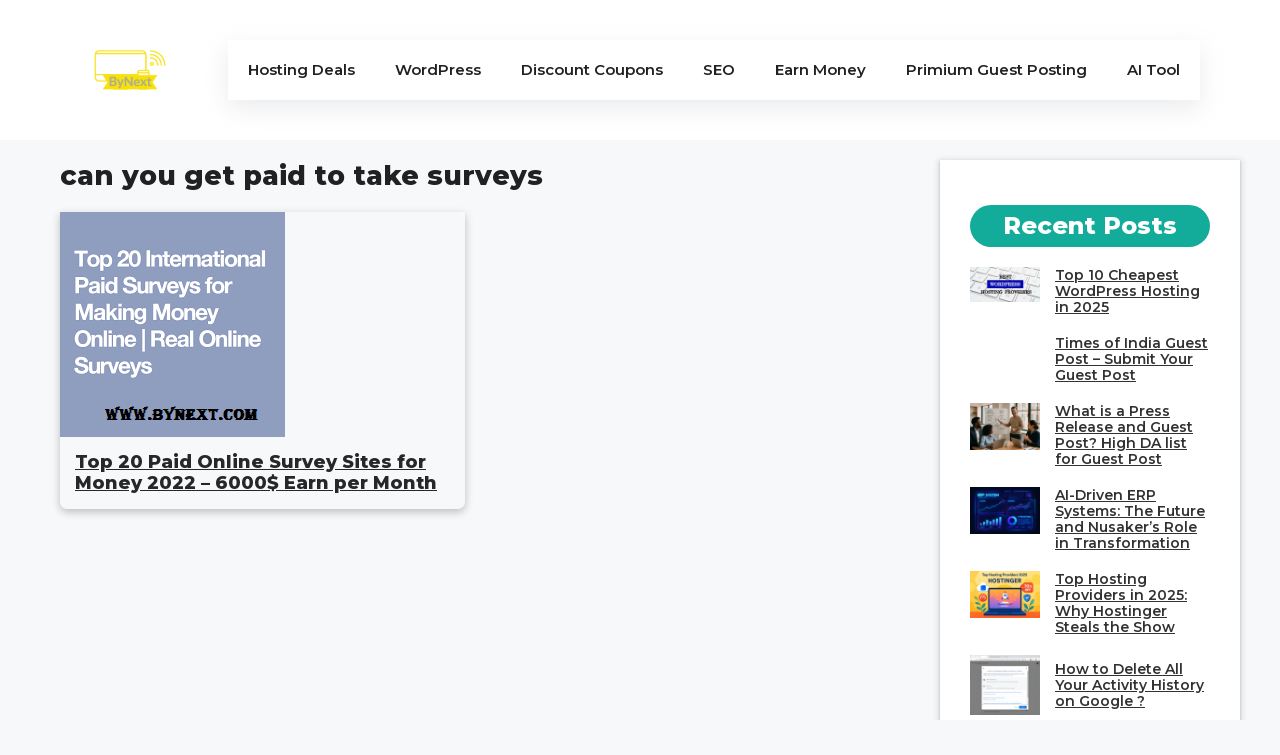

--- FILE ---
content_type: text/html; charset=UTF-8
request_url: https://bynext.com/tag/can-you-get-paid-to-take-surveys/
body_size: 40805
content:
<!DOCTYPE html>
<html lang="en-US">
<head>
	<meta charset="UTF-8">
	<script>
(()=>{var e={};e.g=function(){if("object"==typeof globalThis)return globalThis;try{return this||new Function("return this")()}catch(e){if("object"==typeof window)return window}}(),function({ampUrl:n,isCustomizePreview:t,isAmpDevMode:r,noampQueryVarName:o,noampQueryVarValue:s,disabledStorageKey:i,mobileUserAgents:a,regexRegex:c}){if("undefined"==typeof sessionStorage)return;const d=new RegExp(c);if(!a.some((e=>{const n=e.match(d);return!(!n||!new RegExp(n[1],n[2]).test(navigator.userAgent))||navigator.userAgent.includes(e)})))return;e.g.addEventListener("DOMContentLoaded",(()=>{const e=document.getElementById("amp-mobile-version-switcher");if(!e)return;e.hidden=!1;const n=e.querySelector("a[href]");n&&n.addEventListener("click",(()=>{sessionStorage.removeItem(i)}))}));const g=r&&["paired-browsing-non-amp","paired-browsing-amp"].includes(window.name);if(sessionStorage.getItem(i)||t||g)return;const u=new URL(location.href),m=new URL(n);m.hash=u.hash,u.searchParams.has(o)&&s===u.searchParams.get(o)?sessionStorage.setItem(i,"1"):m.href!==u.href&&(window.stop(),location.replace(m.href))}({"ampUrl":"https:\/\/bynext.com\/tag\/can-you-get-paid-to-take-surveys\/?amp=1","noampQueryVarName":"noamp","noampQueryVarValue":"mobile","disabledStorageKey":"amp_mobile_redirect_disabled","mobileUserAgents":["Mobile","Android","Silk\/","Kindle","BlackBerry","Opera Mini","Opera Mobi"],"regexRegex":"^\\\/((?:.|\\n)+)\\\/([i]*)$","isCustomizePreview":false,"isAmpDevMode":false})})();
</script>
<meta name='robots' content='index, follow, max-image-preview:large, max-snippet:-1, max-video-preview:-1' />
	<style>img:is([sizes="auto" i], [sizes^="auto," i]) { contain-intrinsic-size: 3000px 1500px }</style>
	
<!-- Social Warfare v4.5.6 https://warfareplugins.com - BEGINNING OF OUTPUT -->
<style>
	@font-face {
		font-family: "sw-icon-font";
		src:url("https://bynext.com/wp-content/plugins/social-warfare/assets/fonts/sw-icon-font.eot?ver=4.5.6");
		src:url("https://bynext.com/wp-content/plugins/social-warfare/assets/fonts/sw-icon-font.eot?ver=4.5.6#iefix") format("embedded-opentype"),
		url("https://bynext.com/wp-content/plugins/social-warfare/assets/fonts/sw-icon-font.woff?ver=4.5.6") format("woff"),
		url("https://bynext.com/wp-content/plugins/social-warfare/assets/fonts/sw-icon-font.ttf?ver=4.5.6") format("truetype"),
		url("https://bynext.com/wp-content/plugins/social-warfare/assets/fonts/sw-icon-font.svg?ver=4.5.6#1445203416") format("svg");
		font-weight: normal;
		font-style: normal;
		font-display:block;
	}
</style>
<!-- Social Warfare v4.5.6 https://warfareplugins.com - END OF OUTPUT -->

<meta name="viewport" content="width=device-width, initial-scale=1">
	<!-- This site is optimized with the Yoast SEO plugin v26.7 - https://yoast.com/wordpress/plugins/seo/ -->
	<title>can you get paid to take surveys Archives - ByNext</title>
	<link rel="canonical" href="https://bynext.com/tag/can-you-get-paid-to-take-surveys/" />
	<meta property="og:locale" content="en_US" />
	<meta property="og:type" content="article" />
	<meta property="og:title" content="can you get paid to take surveys Archives - ByNext" />
	<meta property="og:url" content="https://bynext.com/tag/can-you-get-paid-to-take-surveys/" />
	<meta property="og:site_name" content="ByNext" />
	<meta name="twitter:card" content="summary_large_image" />
	<script type="application/ld+json" class="yoast-schema-graph">{"@context":"https://schema.org","@graph":[{"@type":"CollectionPage","@id":"https://bynext.com/tag/can-you-get-paid-to-take-surveys/","url":"https://bynext.com/tag/can-you-get-paid-to-take-surveys/","name":"can you get paid to take surveys Archives - ByNext","isPartOf":{"@id":"https://bynext.com/#website"},"primaryImageOfPage":{"@id":"https://bynext.com/tag/can-you-get-paid-to-take-surveys/#primaryimage"},"image":{"@id":"https://bynext.com/tag/can-you-get-paid-to-take-surveys/#primaryimage"},"thumbnailUrl":"https://bynext.com/wp-content/uploads/2018/01/images.png","breadcrumb":{"@id":"https://bynext.com/tag/can-you-get-paid-to-take-surveys/#breadcrumb"},"inLanguage":"en-US"},{"@type":"ImageObject","inLanguage":"en-US","@id":"https://bynext.com/tag/can-you-get-paid-to-take-surveys/#primaryimage","url":"https://bynext.com/wp-content/uploads/2018/01/images.png","contentUrl":"https://bynext.com/wp-content/uploads/2018/01/images.png","width":225,"height":225},{"@type":"BreadcrumbList","@id":"https://bynext.com/tag/can-you-get-paid-to-take-surveys/#breadcrumb","itemListElement":[{"@type":"ListItem","position":1,"name":"Home","item":"https://bynext.com/"},{"@type":"ListItem","position":2,"name":"can you get paid to take surveys"}]},{"@type":"WebSite","@id":"https://bynext.com/#website","url":"https://bynext.com/","name":"ByNext","description":"Affiliate Marketing, Web Hosting","publisher":{"@id":"https://bynext.com/#organization"},"potentialAction":[{"@type":"SearchAction","target":{"@type":"EntryPoint","urlTemplate":"https://bynext.com/?s={search_term_string}"},"query-input":{"@type":"PropertyValueSpecification","valueRequired":true,"valueName":"search_term_string"}}],"inLanguage":"en-US"},{"@type":"Organization","@id":"https://bynext.com/#organization","name":"ByNext","url":"https://bynext.com/","logo":{"@type":"ImageObject","inLanguage":"en-US","@id":"https://bynext.com/#/schema/logo/image/","url":"https://bynext.com/wp-content/uploads/2023/09/ByNext-logos_transparent.png","contentUrl":"https://bynext.com/wp-content/uploads/2023/09/ByNext-logos_transparent.png","width":1200,"height":1200,"caption":"ByNext"},"image":{"@id":"https://bynext.com/#/schema/logo/image/"}}]}</script>
	<!-- / Yoast SEO plugin. -->


<link rel='dns-prefetch' href='//www.googletagmanager.com' />
<link rel='dns-prefetch' href='//pagead2.googlesyndication.com' />
<link href='https://fonts.gstatic.com' crossorigin rel='preconnect' />
<link href='https://fonts.googleapis.com' crossorigin rel='preconnect' />
<link rel="alternate" type="application/rss+xml" title="ByNext &raquo; Feed" href="https://bynext.com/feed/" />
<link rel="alternate" type="application/rss+xml" title="ByNext &raquo; Comments Feed" href="https://bynext.com/comments/feed/" />
<link rel="alternate" type="application/rss+xml" title="ByNext &raquo; can you get paid to take surveys Tag Feed" href="https://bynext.com/tag/can-you-get-paid-to-take-surveys/feed/" />
<link rel="alternate" type="application/rss+xml" title="ByNext &raquo; Stories Feed" href="https://bynext.com/web-stories/feed/">		<!-- This site uses the Google Analytics by MonsterInsights plugin v9.11.1 - Using Analytics tracking - https://www.monsterinsights.com/ -->
							<script src="//www.googletagmanager.com/gtag/js?id=G-DQLL26TJZL"  data-cfasync="false" data-wpfc-render="false" async></script>
			<script data-cfasync="false" data-wpfc-render="false">
				var mi_version = '9.11.1';
				var mi_track_user = true;
				var mi_no_track_reason = '';
								var MonsterInsightsDefaultLocations = {"page_location":"https:\/\/bynext.com\/tag\/can-you-get-paid-to-take-surveys\/"};
								if ( typeof MonsterInsightsPrivacyGuardFilter === 'function' ) {
					var MonsterInsightsLocations = (typeof MonsterInsightsExcludeQuery === 'object') ? MonsterInsightsPrivacyGuardFilter( MonsterInsightsExcludeQuery ) : MonsterInsightsPrivacyGuardFilter( MonsterInsightsDefaultLocations );
				} else {
					var MonsterInsightsLocations = (typeof MonsterInsightsExcludeQuery === 'object') ? MonsterInsightsExcludeQuery : MonsterInsightsDefaultLocations;
				}

								var disableStrs = [
										'ga-disable-G-DQLL26TJZL',
									];

				/* Function to detect opted out users */
				function __gtagTrackerIsOptedOut() {
					for (var index = 0; index < disableStrs.length; index++) {
						if (document.cookie.indexOf(disableStrs[index] + '=true') > -1) {
							return true;
						}
					}

					return false;
				}

				/* Disable tracking if the opt-out cookie exists. */
				if (__gtagTrackerIsOptedOut()) {
					for (var index = 0; index < disableStrs.length; index++) {
						window[disableStrs[index]] = true;
					}
				}

				/* Opt-out function */
				function __gtagTrackerOptout() {
					for (var index = 0; index < disableStrs.length; index++) {
						document.cookie = disableStrs[index] + '=true; expires=Thu, 31 Dec 2099 23:59:59 UTC; path=/';
						window[disableStrs[index]] = true;
					}
				}

				if ('undefined' === typeof gaOptout) {
					function gaOptout() {
						__gtagTrackerOptout();
					}
				}
								window.dataLayer = window.dataLayer || [];

				window.MonsterInsightsDualTracker = {
					helpers: {},
					trackers: {},
				};
				if (mi_track_user) {
					function __gtagDataLayer() {
						dataLayer.push(arguments);
					}

					function __gtagTracker(type, name, parameters) {
						if (!parameters) {
							parameters = {};
						}

						if (parameters.send_to) {
							__gtagDataLayer.apply(null, arguments);
							return;
						}

						if (type === 'event') {
														parameters.send_to = monsterinsights_frontend.v4_id;
							var hookName = name;
							if (typeof parameters['event_category'] !== 'undefined') {
								hookName = parameters['event_category'] + ':' + name;
							}

							if (typeof MonsterInsightsDualTracker.trackers[hookName] !== 'undefined') {
								MonsterInsightsDualTracker.trackers[hookName](parameters);
							} else {
								__gtagDataLayer('event', name, parameters);
							}
							
						} else {
							__gtagDataLayer.apply(null, arguments);
						}
					}

					__gtagTracker('js', new Date());
					__gtagTracker('set', {
						'developer_id.dZGIzZG': true,
											});
					if ( MonsterInsightsLocations.page_location ) {
						__gtagTracker('set', MonsterInsightsLocations);
					}
										__gtagTracker('config', 'G-DQLL26TJZL', {"forceSSL":"true","anonymize_ip":"true"} );
										window.gtag = __gtagTracker;										(function () {
						/* https://developers.google.com/analytics/devguides/collection/analyticsjs/ */
						/* ga and __gaTracker compatibility shim. */
						var noopfn = function () {
							return null;
						};
						var newtracker = function () {
							return new Tracker();
						};
						var Tracker = function () {
							return null;
						};
						var p = Tracker.prototype;
						p.get = noopfn;
						p.set = noopfn;
						p.send = function () {
							var args = Array.prototype.slice.call(arguments);
							args.unshift('send');
							__gaTracker.apply(null, args);
						};
						var __gaTracker = function () {
							var len = arguments.length;
							if (len === 0) {
								return;
							}
							var f = arguments[len - 1];
							if (typeof f !== 'object' || f === null || typeof f.hitCallback !== 'function') {
								if ('send' === arguments[0]) {
									var hitConverted, hitObject = false, action;
									if ('event' === arguments[1]) {
										if ('undefined' !== typeof arguments[3]) {
											hitObject = {
												'eventAction': arguments[3],
												'eventCategory': arguments[2],
												'eventLabel': arguments[4],
												'value': arguments[5] ? arguments[5] : 1,
											}
										}
									}
									if ('pageview' === arguments[1]) {
										if ('undefined' !== typeof arguments[2]) {
											hitObject = {
												'eventAction': 'page_view',
												'page_path': arguments[2],
											}
										}
									}
									if (typeof arguments[2] === 'object') {
										hitObject = arguments[2];
									}
									if (typeof arguments[5] === 'object') {
										Object.assign(hitObject, arguments[5]);
									}
									if ('undefined' !== typeof arguments[1].hitType) {
										hitObject = arguments[1];
										if ('pageview' === hitObject.hitType) {
											hitObject.eventAction = 'page_view';
										}
									}
									if (hitObject) {
										action = 'timing' === arguments[1].hitType ? 'timing_complete' : hitObject.eventAction;
										hitConverted = mapArgs(hitObject);
										__gtagTracker('event', action, hitConverted);
									}
								}
								return;
							}

							function mapArgs(args) {
								var arg, hit = {};
								var gaMap = {
									'eventCategory': 'event_category',
									'eventAction': 'event_action',
									'eventLabel': 'event_label',
									'eventValue': 'event_value',
									'nonInteraction': 'non_interaction',
									'timingCategory': 'event_category',
									'timingVar': 'name',
									'timingValue': 'value',
									'timingLabel': 'event_label',
									'page': 'page_path',
									'location': 'page_location',
									'title': 'page_title',
									'referrer' : 'page_referrer',
								};
								for (arg in args) {
																		if (!(!args.hasOwnProperty(arg) || !gaMap.hasOwnProperty(arg))) {
										hit[gaMap[arg]] = args[arg];
									} else {
										hit[arg] = args[arg];
									}
								}
								return hit;
							}

							try {
								f.hitCallback();
							} catch (ex) {
							}
						};
						__gaTracker.create = newtracker;
						__gaTracker.getByName = newtracker;
						__gaTracker.getAll = function () {
							return [];
						};
						__gaTracker.remove = noopfn;
						__gaTracker.loaded = true;
						window['__gaTracker'] = __gaTracker;
					})();
									} else {
										console.log("");
					(function () {
						function __gtagTracker() {
							return null;
						}

						window['__gtagTracker'] = __gtagTracker;
						window['gtag'] = __gtagTracker;
					})();
									}
			</script>
							<!-- / Google Analytics by MonsterInsights -->
		<script>
window._wpemojiSettings = {"baseUrl":"https:\/\/s.w.org\/images\/core\/emoji\/16.0.1\/72x72\/","ext":".png","svgUrl":"https:\/\/s.w.org\/images\/core\/emoji\/16.0.1\/svg\/","svgExt":".svg","source":{"concatemoji":"https:\/\/bynext.com\/wp-includes\/js\/wp-emoji-release.min.js?ver=6.8.3"}};
/*! This file is auto-generated */
!function(s,n){var o,i,e;function c(e){try{var t={supportTests:e,timestamp:(new Date).valueOf()};sessionStorage.setItem(o,JSON.stringify(t))}catch(e){}}function p(e,t,n){e.clearRect(0,0,e.canvas.width,e.canvas.height),e.fillText(t,0,0);var t=new Uint32Array(e.getImageData(0,0,e.canvas.width,e.canvas.height).data),a=(e.clearRect(0,0,e.canvas.width,e.canvas.height),e.fillText(n,0,0),new Uint32Array(e.getImageData(0,0,e.canvas.width,e.canvas.height).data));return t.every(function(e,t){return e===a[t]})}function u(e,t){e.clearRect(0,0,e.canvas.width,e.canvas.height),e.fillText(t,0,0);for(var n=e.getImageData(16,16,1,1),a=0;a<n.data.length;a++)if(0!==n.data[a])return!1;return!0}function f(e,t,n,a){switch(t){case"flag":return n(e,"\ud83c\udff3\ufe0f\u200d\u26a7\ufe0f","\ud83c\udff3\ufe0f\u200b\u26a7\ufe0f")?!1:!n(e,"\ud83c\udde8\ud83c\uddf6","\ud83c\udde8\u200b\ud83c\uddf6")&&!n(e,"\ud83c\udff4\udb40\udc67\udb40\udc62\udb40\udc65\udb40\udc6e\udb40\udc67\udb40\udc7f","\ud83c\udff4\u200b\udb40\udc67\u200b\udb40\udc62\u200b\udb40\udc65\u200b\udb40\udc6e\u200b\udb40\udc67\u200b\udb40\udc7f");case"emoji":return!a(e,"\ud83e\udedf")}return!1}function g(e,t,n,a){var r="undefined"!=typeof WorkerGlobalScope&&self instanceof WorkerGlobalScope?new OffscreenCanvas(300,150):s.createElement("canvas"),o=r.getContext("2d",{willReadFrequently:!0}),i=(o.textBaseline="top",o.font="600 32px Arial",{});return e.forEach(function(e){i[e]=t(o,e,n,a)}),i}function t(e){var t=s.createElement("script");t.src=e,t.defer=!0,s.head.appendChild(t)}"undefined"!=typeof Promise&&(o="wpEmojiSettingsSupports",i=["flag","emoji"],n.supports={everything:!0,everythingExceptFlag:!0},e=new Promise(function(e){s.addEventListener("DOMContentLoaded",e,{once:!0})}),new Promise(function(t){var n=function(){try{var e=JSON.parse(sessionStorage.getItem(o));if("object"==typeof e&&"number"==typeof e.timestamp&&(new Date).valueOf()<e.timestamp+604800&&"object"==typeof e.supportTests)return e.supportTests}catch(e){}return null}();if(!n){if("undefined"!=typeof Worker&&"undefined"!=typeof OffscreenCanvas&&"undefined"!=typeof URL&&URL.createObjectURL&&"undefined"!=typeof Blob)try{var e="postMessage("+g.toString()+"("+[JSON.stringify(i),f.toString(),p.toString(),u.toString()].join(",")+"));",a=new Blob([e],{type:"text/javascript"}),r=new Worker(URL.createObjectURL(a),{name:"wpTestEmojiSupports"});return void(r.onmessage=function(e){c(n=e.data),r.terminate(),t(n)})}catch(e){}c(n=g(i,f,p,u))}t(n)}).then(function(e){for(var t in e)n.supports[t]=e[t],n.supports.everything=n.supports.everything&&n.supports[t],"flag"!==t&&(n.supports.everythingExceptFlag=n.supports.everythingExceptFlag&&n.supports[t]);n.supports.everythingExceptFlag=n.supports.everythingExceptFlag&&!n.supports.flag,n.DOMReady=!1,n.readyCallback=function(){n.DOMReady=!0}}).then(function(){return e}).then(function(){var e;n.supports.everything||(n.readyCallback(),(e=n.source||{}).concatemoji?t(e.concatemoji):e.wpemoji&&e.twemoji&&(t(e.twemoji),t(e.wpemoji)))}))}((window,document),window._wpemojiSettings);
</script>

<link rel='stylesheet' id='social-warfare-block-css-css' href='https://bynext.com/wp-content/plugins/social-warfare/assets/js/post-editor/dist/blocks.style.build.css?ver=6.8.3' media='all' />
<style id='wp-emoji-styles-inline-css'>

	img.wp-smiley, img.emoji {
		display: inline !important;
		border: none !important;
		box-shadow: none !important;
		height: 1em !important;
		width: 1em !important;
		margin: 0 0.07em !important;
		vertical-align: -0.1em !important;
		background: none !important;
		padding: 0 !important;
	}
</style>
<link rel='stylesheet' id='wp-block-library-css' href='https://bynext.com/wp-includes/css/dist/block-library/style.min.css?ver=6.8.3' media='all' />
<style id='classic-theme-styles-inline-css'>
/*! This file is auto-generated */
.wp-block-button__link{color:#fff;background-color:#32373c;border-radius:9999px;box-shadow:none;text-decoration:none;padding:calc(.667em + 2px) calc(1.333em + 2px);font-size:1.125em}.wp-block-file__button{background:#32373c;color:#fff;text-decoration:none}
</style>
<style id='global-styles-inline-css'>
:root{--wp--preset--aspect-ratio--square: 1;--wp--preset--aspect-ratio--4-3: 4/3;--wp--preset--aspect-ratio--3-4: 3/4;--wp--preset--aspect-ratio--3-2: 3/2;--wp--preset--aspect-ratio--2-3: 2/3;--wp--preset--aspect-ratio--16-9: 16/9;--wp--preset--aspect-ratio--9-16: 9/16;--wp--preset--color--black: #000000;--wp--preset--color--cyan-bluish-gray: #abb8c3;--wp--preset--color--white: #ffffff;--wp--preset--color--pale-pink: #f78da7;--wp--preset--color--vivid-red: #cf2e2e;--wp--preset--color--luminous-vivid-orange: #ff6900;--wp--preset--color--luminous-vivid-amber: #fcb900;--wp--preset--color--light-green-cyan: #7bdcb5;--wp--preset--color--vivid-green-cyan: #00d084;--wp--preset--color--pale-cyan-blue: #8ed1fc;--wp--preset--color--vivid-cyan-blue: #0693e3;--wp--preset--color--vivid-purple: #9b51e0;--wp--preset--color--contrast: var(--contrast);--wp--preset--color--contrast-2: var(--contrast-2);--wp--preset--color--contrast-3: var(--contrast-3);--wp--preset--color--base: var(--base);--wp--preset--color--base-2: var(--base-2);--wp--preset--color--base-3: var(--base-3);--wp--preset--color--accent: var(--accent);--wp--preset--color--accent-2: var(--accent-2);--wp--preset--color--accent-hover: var(--accent-hover);--wp--preset--gradient--vivid-cyan-blue-to-vivid-purple: linear-gradient(135deg,rgba(6,147,227,1) 0%,rgb(155,81,224) 100%);--wp--preset--gradient--light-green-cyan-to-vivid-green-cyan: linear-gradient(135deg,rgb(122,220,180) 0%,rgb(0,208,130) 100%);--wp--preset--gradient--luminous-vivid-amber-to-luminous-vivid-orange: linear-gradient(135deg,rgba(252,185,0,1) 0%,rgba(255,105,0,1) 100%);--wp--preset--gradient--luminous-vivid-orange-to-vivid-red: linear-gradient(135deg,rgba(255,105,0,1) 0%,rgb(207,46,46) 100%);--wp--preset--gradient--very-light-gray-to-cyan-bluish-gray: linear-gradient(135deg,rgb(238,238,238) 0%,rgb(169,184,195) 100%);--wp--preset--gradient--cool-to-warm-spectrum: linear-gradient(135deg,rgb(74,234,220) 0%,rgb(151,120,209) 20%,rgb(207,42,186) 40%,rgb(238,44,130) 60%,rgb(251,105,98) 80%,rgb(254,248,76) 100%);--wp--preset--gradient--blush-light-purple: linear-gradient(135deg,rgb(255,206,236) 0%,rgb(152,150,240) 100%);--wp--preset--gradient--blush-bordeaux: linear-gradient(135deg,rgb(254,205,165) 0%,rgb(254,45,45) 50%,rgb(107,0,62) 100%);--wp--preset--gradient--luminous-dusk: linear-gradient(135deg,rgb(255,203,112) 0%,rgb(199,81,192) 50%,rgb(65,88,208) 100%);--wp--preset--gradient--pale-ocean: linear-gradient(135deg,rgb(255,245,203) 0%,rgb(182,227,212) 50%,rgb(51,167,181) 100%);--wp--preset--gradient--electric-grass: linear-gradient(135deg,rgb(202,248,128) 0%,rgb(113,206,126) 100%);--wp--preset--gradient--midnight: linear-gradient(135deg,rgb(2,3,129) 0%,rgb(40,116,252) 100%);--wp--preset--font-size--small: 13px;--wp--preset--font-size--medium: 20px;--wp--preset--font-size--large: 36px;--wp--preset--font-size--x-large: 42px;--wp--preset--spacing--20: 0.44rem;--wp--preset--spacing--30: 0.67rem;--wp--preset--spacing--40: 1rem;--wp--preset--spacing--50: 1.5rem;--wp--preset--spacing--60: 2.25rem;--wp--preset--spacing--70: 3.38rem;--wp--preset--spacing--80: 5.06rem;--wp--preset--shadow--natural: 6px 6px 9px rgba(0, 0, 0, 0.2);--wp--preset--shadow--deep: 12px 12px 50px rgba(0, 0, 0, 0.4);--wp--preset--shadow--sharp: 6px 6px 0px rgba(0, 0, 0, 0.2);--wp--preset--shadow--outlined: 6px 6px 0px -3px rgba(255, 255, 255, 1), 6px 6px rgba(0, 0, 0, 1);--wp--preset--shadow--crisp: 6px 6px 0px rgba(0, 0, 0, 1);}:where(.is-layout-flex){gap: 0.5em;}:where(.is-layout-grid){gap: 0.5em;}body .is-layout-flex{display: flex;}.is-layout-flex{flex-wrap: wrap;align-items: center;}.is-layout-flex > :is(*, div){margin: 0;}body .is-layout-grid{display: grid;}.is-layout-grid > :is(*, div){margin: 0;}:where(.wp-block-columns.is-layout-flex){gap: 2em;}:where(.wp-block-columns.is-layout-grid){gap: 2em;}:where(.wp-block-post-template.is-layout-flex){gap: 1.25em;}:where(.wp-block-post-template.is-layout-grid){gap: 1.25em;}.has-black-color{color: var(--wp--preset--color--black) !important;}.has-cyan-bluish-gray-color{color: var(--wp--preset--color--cyan-bluish-gray) !important;}.has-white-color{color: var(--wp--preset--color--white) !important;}.has-pale-pink-color{color: var(--wp--preset--color--pale-pink) !important;}.has-vivid-red-color{color: var(--wp--preset--color--vivid-red) !important;}.has-luminous-vivid-orange-color{color: var(--wp--preset--color--luminous-vivid-orange) !important;}.has-luminous-vivid-amber-color{color: var(--wp--preset--color--luminous-vivid-amber) !important;}.has-light-green-cyan-color{color: var(--wp--preset--color--light-green-cyan) !important;}.has-vivid-green-cyan-color{color: var(--wp--preset--color--vivid-green-cyan) !important;}.has-pale-cyan-blue-color{color: var(--wp--preset--color--pale-cyan-blue) !important;}.has-vivid-cyan-blue-color{color: var(--wp--preset--color--vivid-cyan-blue) !important;}.has-vivid-purple-color{color: var(--wp--preset--color--vivid-purple) !important;}.has-black-background-color{background-color: var(--wp--preset--color--black) !important;}.has-cyan-bluish-gray-background-color{background-color: var(--wp--preset--color--cyan-bluish-gray) !important;}.has-white-background-color{background-color: var(--wp--preset--color--white) !important;}.has-pale-pink-background-color{background-color: var(--wp--preset--color--pale-pink) !important;}.has-vivid-red-background-color{background-color: var(--wp--preset--color--vivid-red) !important;}.has-luminous-vivid-orange-background-color{background-color: var(--wp--preset--color--luminous-vivid-orange) !important;}.has-luminous-vivid-amber-background-color{background-color: var(--wp--preset--color--luminous-vivid-amber) !important;}.has-light-green-cyan-background-color{background-color: var(--wp--preset--color--light-green-cyan) !important;}.has-vivid-green-cyan-background-color{background-color: var(--wp--preset--color--vivid-green-cyan) !important;}.has-pale-cyan-blue-background-color{background-color: var(--wp--preset--color--pale-cyan-blue) !important;}.has-vivid-cyan-blue-background-color{background-color: var(--wp--preset--color--vivid-cyan-blue) !important;}.has-vivid-purple-background-color{background-color: var(--wp--preset--color--vivid-purple) !important;}.has-black-border-color{border-color: var(--wp--preset--color--black) !important;}.has-cyan-bluish-gray-border-color{border-color: var(--wp--preset--color--cyan-bluish-gray) !important;}.has-white-border-color{border-color: var(--wp--preset--color--white) !important;}.has-pale-pink-border-color{border-color: var(--wp--preset--color--pale-pink) !important;}.has-vivid-red-border-color{border-color: var(--wp--preset--color--vivid-red) !important;}.has-luminous-vivid-orange-border-color{border-color: var(--wp--preset--color--luminous-vivid-orange) !important;}.has-luminous-vivid-amber-border-color{border-color: var(--wp--preset--color--luminous-vivid-amber) !important;}.has-light-green-cyan-border-color{border-color: var(--wp--preset--color--light-green-cyan) !important;}.has-vivid-green-cyan-border-color{border-color: var(--wp--preset--color--vivid-green-cyan) !important;}.has-pale-cyan-blue-border-color{border-color: var(--wp--preset--color--pale-cyan-blue) !important;}.has-vivid-cyan-blue-border-color{border-color: var(--wp--preset--color--vivid-cyan-blue) !important;}.has-vivid-purple-border-color{border-color: var(--wp--preset--color--vivid-purple) !important;}.has-vivid-cyan-blue-to-vivid-purple-gradient-background{background: var(--wp--preset--gradient--vivid-cyan-blue-to-vivid-purple) !important;}.has-light-green-cyan-to-vivid-green-cyan-gradient-background{background: var(--wp--preset--gradient--light-green-cyan-to-vivid-green-cyan) !important;}.has-luminous-vivid-amber-to-luminous-vivid-orange-gradient-background{background: var(--wp--preset--gradient--luminous-vivid-amber-to-luminous-vivid-orange) !important;}.has-luminous-vivid-orange-to-vivid-red-gradient-background{background: var(--wp--preset--gradient--luminous-vivid-orange-to-vivid-red) !important;}.has-very-light-gray-to-cyan-bluish-gray-gradient-background{background: var(--wp--preset--gradient--very-light-gray-to-cyan-bluish-gray) !important;}.has-cool-to-warm-spectrum-gradient-background{background: var(--wp--preset--gradient--cool-to-warm-spectrum) !important;}.has-blush-light-purple-gradient-background{background: var(--wp--preset--gradient--blush-light-purple) !important;}.has-blush-bordeaux-gradient-background{background: var(--wp--preset--gradient--blush-bordeaux) !important;}.has-luminous-dusk-gradient-background{background: var(--wp--preset--gradient--luminous-dusk) !important;}.has-pale-ocean-gradient-background{background: var(--wp--preset--gradient--pale-ocean) !important;}.has-electric-grass-gradient-background{background: var(--wp--preset--gradient--electric-grass) !important;}.has-midnight-gradient-background{background: var(--wp--preset--gradient--midnight) !important;}.has-small-font-size{font-size: var(--wp--preset--font-size--small) !important;}.has-medium-font-size{font-size: var(--wp--preset--font-size--medium) !important;}.has-large-font-size{font-size: var(--wp--preset--font-size--large) !important;}.has-x-large-font-size{font-size: var(--wp--preset--font-size--x-large) !important;}
:where(.wp-block-post-template.is-layout-flex){gap: 1.25em;}:where(.wp-block-post-template.is-layout-grid){gap: 1.25em;}
:where(.wp-block-columns.is-layout-flex){gap: 2em;}:where(.wp-block-columns.is-layout-grid){gap: 2em;}
:root :where(.wp-block-pullquote){font-size: 1.5em;line-height: 1.6;}
</style>
<link rel='stylesheet' id='gn-frontend-gnfollow-style-css' href='https://bynext.com/wp-content/plugins/gn-publisher/assets/css/gn-frontend-gnfollow.min.css?ver=1.5.26' media='all' />
<link rel='stylesheet' id='usp_style-css' href='https://bynext.com/wp-content/plugins/user-submitted-posts/resources/usp.css?ver=20260113' media='all' />
<link rel='stylesheet' id='wp-show-posts-css' href='https://bynext.com/wp-content/plugins/wp-show-posts/css/wp-show-posts-min.css?ver=1.1.6' media='all' />
<link rel='stylesheet' id='social_warfare-css' href='https://bynext.com/wp-content/plugins/social-warfare/assets/css/style.min.css?ver=4.5.6' media='all' />
<link rel='stylesheet' id='generate-style-css' href='https://bynext.com/wp-content/themes/generatepress/assets/css/main.min.css?ver=3.6.1' media='all' />
<style id='generate-style-inline-css'>
body{background-color:var(--base-2);color:var(--contrast);}a{color:var(--accent);}a{text-decoration:underline;}.entry-title a, .site-branding a, a.button, .wp-block-button__link, .main-navigation a{text-decoration:none;}a:hover, a:focus, a:active{color:var(--contrast);}.wp-block-group__inner-container{max-width:1200px;margin-left:auto;margin-right:auto;}.site-header .header-image{width:100px;}.generate-back-to-top{font-size:20px;border-radius:3px;position:fixed;bottom:30px;right:30px;line-height:40px;width:40px;text-align:center;z-index:10;transition:opacity 300ms ease-in-out;opacity:0.1;transform:translateY(1000px);}.generate-back-to-top__show{opacity:1;transform:translateY(0);}:root{--contrast:#212121;--contrast-2:#000000;--contrast-3:#878787;--base:#efefef;--base-2:#f7f8f9;--base-3:#ffffff;--accent:#13AC9A;--accent-2:#13AC9A;--accent-hover:#09bfaa;}:root .has-contrast-color{color:var(--contrast);}:root .has-contrast-background-color{background-color:var(--contrast);}:root .has-contrast-2-color{color:var(--contrast-2);}:root .has-contrast-2-background-color{background-color:var(--contrast-2);}:root .has-contrast-3-color{color:var(--contrast-3);}:root .has-contrast-3-background-color{background-color:var(--contrast-3);}:root .has-base-color{color:var(--base);}:root .has-base-background-color{background-color:var(--base);}:root .has-base-2-color{color:var(--base-2);}:root .has-base-2-background-color{background-color:var(--base-2);}:root .has-base-3-color{color:var(--base-3);}:root .has-base-3-background-color{background-color:var(--base-3);}:root .has-accent-color{color:var(--accent);}:root .has-accent-background-color{background-color:var(--accent);}:root .has-accent-2-color{color:var(--accent-2);}:root .has-accent-2-background-color{background-color:var(--accent-2);}:root .has-accent-hover-color{color:var(--accent-hover);}:root .has-accent-hover-background-color{background-color:var(--accent-hover);}body, button, input, select, textarea{font-family:Montserrat, sans-serif;font-size:17px;}@media (max-width:768px){body, button, input, select, textarea{font-size:16px;}}.main-title{font-size:25px;}.widget-title{font-weight:600;}button:not(.menu-toggle),html input[type="button"],input[type="reset"],input[type="submit"],.button,.wp-block-button .wp-block-button__link{font-size:15px;}h1{font-weight:800;font-size:28px;}@media (max-width:768px){h1{font-size:24px;}}h2{font-weight:800;font-size:27px;}@media (max-width:768px){h2{font-size:21px;}}h3{font-weight:800;font-size:22px;}@media (max-width:768px){h3{font-size:18px;}}.main-navigation a, .main-navigation .menu-toggle, .main-navigation .menu-bar-items{font-weight:600;}.top-bar{background-color:#636363;color:#ffffff;}.top-bar a{color:#ffffff;}.top-bar a:hover{color:#303030;}.site-header{background-color:var(--base-3);}.main-title a,.main-title a:hover{color:var(--contrast);}.site-description{color:var(--contrast-2);}.mobile-menu-control-wrapper .menu-toggle,.mobile-menu-control-wrapper .menu-toggle:hover,.mobile-menu-control-wrapper .menu-toggle:focus,.has-inline-mobile-toggle #site-navigation.toggled{background-color:rgba(0, 0, 0, 0.02);}.main-navigation,.main-navigation ul ul{background-color:var(--base-3);}.main-navigation .main-nav ul li a, .main-navigation .menu-toggle, .main-navigation .menu-bar-items{color:var(--contrast);}.main-navigation .main-nav ul li:not([class*="current-menu-"]):hover > a, .main-navigation .main-nav ul li:not([class*="current-menu-"]):focus > a, .main-navigation .main-nav ul li.sfHover:not([class*="current-menu-"]) > a, .main-navigation .menu-bar-item:hover > a, .main-navigation .menu-bar-item.sfHover > a{color:var(--accent);}button.menu-toggle:hover,button.menu-toggle:focus{color:var(--contrast);}.main-navigation .main-nav ul li[class*="current-menu-"] > a{color:var(--accent);}.navigation-search input[type="search"],.navigation-search input[type="search"]:active, .navigation-search input[type="search"]:focus, .main-navigation .main-nav ul li.search-item.active > a, .main-navigation .menu-bar-items .search-item.active > a{color:var(--accent);}.main-navigation ul ul{background-color:var(--base);}.separate-containers .inside-article, .separate-containers .comments-area, .separate-containers .page-header, .one-container .container, .separate-containers .paging-navigation, .inside-page-header{background-color:var(--base-3);}.entry-title a{color:var(--contrast);}.entry-title a:hover{color:var(--contrast-2);}.entry-meta{color:var(--contrast-2);}.sidebar .widget{background-color:var(--base-3);}.footer-widgets{background-color:var(--base-3);}.site-info{background-color:var(--base-3);}input[type="text"],input[type="email"],input[type="url"],input[type="password"],input[type="search"],input[type="tel"],input[type="number"],textarea,select{color:var(--contrast);background-color:var(--base-2);border-color:var(--base);}input[type="text"]:focus,input[type="email"]:focus,input[type="url"]:focus,input[type="password"]:focus,input[type="search"]:focus,input[type="tel"]:focus,input[type="number"]:focus,textarea:focus,select:focus{color:var(--contrast);background-color:var(--base-2);border-color:var(--contrast-3);}button,html input[type="button"],input[type="reset"],input[type="submit"],a.button,a.wp-block-button__link:not(.has-background){color:#ffffff;background-color:#55555e;}button:hover,html input[type="button"]:hover,input[type="reset"]:hover,input[type="submit"]:hover,a.button:hover,button:focus,html input[type="button"]:focus,input[type="reset"]:focus,input[type="submit"]:focus,a.button:focus,a.wp-block-button__link:not(.has-background):active,a.wp-block-button__link:not(.has-background):focus,a.wp-block-button__link:not(.has-background):hover{color:#ffffff;background-color:#3f4047;}a.generate-back-to-top{background-color:rgba( 0,0,0,0.4 );color:#ffffff;}a.generate-back-to-top:hover,a.generate-back-to-top:focus{background-color:rgba( 0,0,0,0.6 );color:#ffffff;}:root{--gp-search-modal-bg-color:var(--base-3);--gp-search-modal-text-color:var(--contrast);--gp-search-modal-overlay-bg-color:rgba(0,0,0,0.2);}@media (max-width:768px){.main-navigation .menu-bar-item:hover > a, .main-navigation .menu-bar-item.sfHover > a{background:none;color:var(--contrast);}}.nav-below-header .main-navigation .inside-navigation.grid-container, .nav-above-header .main-navigation .inside-navigation.grid-container{padding:0px 20px 0px 20px;}.site-main .wp-block-group__inner-container{padding:40px;}.separate-containers .paging-navigation{padding-top:20px;padding-bottom:20px;}.entry-content .alignwide, body:not(.no-sidebar) .entry-content .alignfull{margin-left:-40px;width:calc(100% + 80px);max-width:calc(100% + 80px);}.rtl .menu-item-has-children .dropdown-menu-toggle{padding-left:20px;}.rtl .main-navigation .main-nav ul li.menu-item-has-children > a{padding-right:20px;}.widget-area .widget{padding:15px;}@media (max-width:768px){.separate-containers .inside-article, .separate-containers .comments-area, .separate-containers .page-header, .separate-containers .paging-navigation, .one-container .site-content, .inside-page-header{padding:30px;}.site-main .wp-block-group__inner-container{padding:30px;}.inside-top-bar{padding-right:30px;padding-left:30px;}.inside-header{padding-right:30px;padding-left:30px;}.widget-area .widget{padding-top:30px;padding-right:30px;padding-bottom:30px;padding-left:30px;}.footer-widgets-container{padding-top:30px;padding-right:30px;padding-bottom:30px;padding-left:30px;}.inside-site-info{padding-right:30px;padding-left:30px;}.entry-content .alignwide, body:not(.no-sidebar) .entry-content .alignfull{margin-left:-30px;width:calc(100% + 60px);max-width:calc(100% + 60px);}.one-container .site-main .paging-navigation{margin-bottom:20px;}}/* End cached CSS */.is-right-sidebar{width:25%;}.is-left-sidebar{width:30%;}.site-content .content-area{width:75%;}@media (max-width:768px){.main-navigation .menu-toggle,.sidebar-nav-mobile:not(#sticky-placeholder){display:block;}.main-navigation ul,.gen-sidebar-nav,.main-navigation:not(.slideout-navigation):not(.toggled) .main-nav > ul,.has-inline-mobile-toggle #site-navigation .inside-navigation > *:not(.navigation-search):not(.main-nav){display:none;}.nav-align-right .inside-navigation,.nav-align-center .inside-navigation{justify-content:space-between;}.has-inline-mobile-toggle .mobile-menu-control-wrapper{display:flex;flex-wrap:wrap;}.has-inline-mobile-toggle .inside-header{flex-direction:row;text-align:left;flex-wrap:wrap;}.has-inline-mobile-toggle .header-widget,.has-inline-mobile-toggle #site-navigation{flex-basis:100%;}.nav-float-left .has-inline-mobile-toggle #site-navigation{order:10;}}
.elementor-template-full-width .site-content{display:block;}
.dynamic-author-image-rounded{border-radius:100%;}.dynamic-featured-image, .dynamic-author-image{vertical-align:middle;}.one-container.blog .dynamic-content-template:not(:last-child), .one-container.archive .dynamic-content-template:not(:last-child){padding-bottom:0px;}.dynamic-entry-excerpt > p:last-child{margin-bottom:0px;}
</style>
<link crossorigin="anonymous" rel='stylesheet' id='generate-google-fonts-css' href='https://fonts.googleapis.com/css?family=Montserrat%3A100%2C100italic%2C200%2C200italic%2C300%2C300italic%2Cregular%2Citalic%2C400%2C500%2C500italic%2C600%2C600italic%2C700%2C700italic%2C800%2C800italic%2C900%2C900italic&#038;display=auto&#038;ver=3.6.1' media='all' />
<link rel='stylesheet' id='tablepress-default-css' href='https://bynext.com/wp-content/plugins/tablepress/css/build/default.css?ver=3.2.6' media='all' />
<style id='generateblocks-inline-css'>
.gb-container-1e20c17b{background-color:var(--base-3);}.gb-container-1e20c17b > .gb-inside-container{padding:30px 15px;max-width:1200px;margin-left:auto;margin-right:auto;}.gb-grid-wrapper > .gb-grid-column-1e20c17b > .gb-container{display:flex;flex-direction:column;height:100%;}.gb-grid-wrapper > .gb-grid-column-41e9886c{width:100%;}.gb-grid-wrapper > .gb-grid-column-41e9886c > .gb-container{display:flex;flex-direction:column;height:100%;}.gb-grid-wrapper > .gb-grid-column-077353f5{width:33.33%;}.gb-grid-wrapper > .gb-grid-column-077353f5 > .gb-container{display:flex;flex-direction:column;height:100%;}.gb-grid-wrapper > .gb-grid-column-277ca434{width:66.66%;}.gb-grid-wrapper > .gb-grid-column-277ca434 > .gb-container{justify-content:center;display:flex;flex-direction:column;height:100%;}.gb-container-78bf5d2a{text-align:left;max-width:360px;margin-left:auto;margin-right:auto;}.gb-container-78bf5d2a > .gb-inside-container{max-width:360px;margin-left:auto;margin-right:auto;}.gb-grid-wrapper > .gb-grid-column-78bf5d2a > .gb-container{display:flex;flex-direction:column;height:100%;}.gb-container-3bbf7c04 > .gb-inside-container{padding-right:20px;padding-left:20px;max-width:1200px;margin-left:auto;margin-right:auto;}.gb-grid-wrapper > .gb-grid-column-3bbf7c04 > .gb-container{display:flex;flex-direction:column;height:100%;}.gb-container-7271da5a > .gb-inside-container{padding-right:20px;padding-left:20px;max-width:1200px;margin-left:auto;margin-right:auto;}.gb-grid-wrapper > .gb-grid-column-7271da5a > .gb-container{display:flex;flex-direction:column;height:100%;}.gb-container-b1c71d33{border-bottom-right-radius:7px;border-bottom-left-radius:7px;}.gb-grid-wrapper > .gb-grid-column-b1c71d33{width:50%;}.gb-grid-wrapper > .gb-grid-column-b1c71d33 > .gb-container{display:flex;flex-direction:column;height:100%;}.gb-container-c13ca7a2{background-color:#2e2e2e;}.gb-container-c13ca7a2 > .gb-inside-container{padding:40px 20px;max-width:1200px;margin-left:auto;margin-right:auto;}.gb-grid-wrapper > .gb-grid-column-c13ca7a2 > .gb-container{display:flex;flex-direction:column;height:100%;}.gb-container-5ab3db75{margin-right:30px;}.gb-container-5ab3db75 > .gb-inside-container{padding:0;}.gb-grid-wrapper > .gb-grid-column-5ab3db75{width:45%;}.gb-grid-wrapper > .gb-grid-column-5ab3db75 > .gb-container{justify-content:center;display:flex;flex-direction:column;height:100%;}.gb-container-1502688a > .gb-inside-container{max-width:1200px;margin-left:auto;margin-right:auto;}.gb-grid-wrapper > .gb-grid-column-1502688a > .gb-container{display:flex;flex-direction:column;height:100%;}.gb-container-b0e96d4f > .gb-inside-container{max-width:1200px;margin-left:auto;margin-right:auto;}.gb-grid-wrapper > .gb-grid-column-b0e96d4f > .gb-container{display:flex;flex-direction:column;height:100%;}.gb-container-0f91740e > .gb-inside-container{padding:0;}.gb-grid-wrapper > .gb-grid-column-0f91740e{width:26%;}.gb-grid-wrapper > .gb-grid-column-0f91740e > .gb-container{display:flex;flex-direction:column;height:100%;}.gb-container-fe8be43b > .gb-inside-container{padding:0;}.gb-grid-wrapper > .gb-grid-column-fe8be43b{width:26%;}.gb-grid-wrapper > .gb-grid-column-fe8be43b > .gb-container{display:flex;flex-direction:column;height:100%;}.gb-container-4a7c8dc0 > .gb-inside-container{padding:0;}.gb-grid-wrapper > .gb-grid-column-4a7c8dc0{width:50%;}.gb-grid-wrapper > .gb-grid-column-4a7c8dc0 > .gb-container{display:flex;flex-direction:column;height:100%;}.gb-container-5cd69b5b > .gb-inside-container{padding:0;}.gb-grid-wrapper > .gb-grid-column-5cd69b5b{width:50%;}.gb-grid-wrapper > .gb-grid-column-5cd69b5b > .gb-container{display:flex;flex-direction:column;height:100%;}h2.gb-headline-838fca02{font-size:24px;text-align:center;padding:7px;border-radius:40px;color:var(--base-3);background-color:var(--accent);}h3.gb-headline-a69df127{font-size:14px;font-weight:600;margin-bottom:5px;}h3.gb-headline-a69df127 a{color:var(--contrast-2);}h3.gb-headline-a69df127 a:hover{color:var(--accent-hover);}div.gb-headline-57fceef8{font-size:12px;text-align:center;}h3.gb-headline-8294cc29{font-size:18px;margin:15px;}h3.gb-headline-8294cc29 a{color:#272727;}h3.gb-headline-8294cc29 a:hover{color:#12a897;}h4.gb-headline-13f3887f{display:flex;align-items:center;font-size:24px;font-weight:bold;color:#ffffff;}h4.gb-headline-13f3887f .gb-icon{line-height:0;padding-right:0.5em;}h4.gb-headline-13f3887f .gb-icon svg{width:1em;height:1em;fill:currentColor;}p.gb-headline-fa10744f{font-size:14px;color:#a4a4a4;}h6.gb-headline-4da1108d{font-size:16px;font-weight:500;color:#ffffff;}p.gb-headline-ac0e08e5{font-size:14px;text-transform:capitalize;margin-bottom:10px;color:#a4a4a4;}p.gb-headline-ac0e08e5 a{color:#a4a4a4;}p.gb-headline-ac0e08e5 a:hover{color:#c5c5c5;}p.gb-headline-aff8ab09{font-size:14px;text-transform:capitalize;margin-bottom:10px;color:#a4a4a4;}p.gb-headline-aff8ab09 a{color:#a4a4a4;}p.gb-headline-aff8ab09 a:hover{color:#c5c5c5;}p.gb-headline-52215350{font-size:14px;text-transform:capitalize;margin-bottom:10px;color:#a4a4a4;}p.gb-headline-52215350 a{color:#a4a4a4;}p.gb-headline-52215350 a:hover{color:#c5c5c5;}p.gb-headline-f8cf8a65{font-size:14px;text-transform:capitalize;margin-bottom:0px;color:#a4a4a4;}p.gb-headline-f8cf8a65 a{color:#a4a4a4;}p.gb-headline-f8cf8a65 a:hover{color:#c5c5c5;}h6.gb-headline-e1da985c{font-size:16px;font-weight:500;color:#ffffff;}p.gb-headline-5ddf5cb5{font-size:14px;text-transform:capitalize;margin-bottom:10px;color:#a4a4a4;}p.gb-headline-5ddf5cb5 a{color:#a4a4a4;}p.gb-headline-5ddf5cb5 a:hover{color:#c5c5c5;}p.gb-headline-c59ba1cd{font-size:14px;text-transform:capitalize;margin-bottom:10px;color:#a4a4a4;}p.gb-headline-c59ba1cd a{color:#a4a4a4;}p.gb-headline-c59ba1cd a:hover{color:#c5c5c5;}p.gb-headline-96939281{font-size:14px;text-transform:capitalize;margin-bottom:10px;color:#a4a4a4;}p.gb-headline-96939281 a{color:#a4a4a4;}p.gb-headline-96939281 a:hover{color:#c5c5c5;}p.gb-headline-86a5ffed{font-size:14px;text-transform:capitalize;margin-bottom:0px;color:#a4a4a4;}p.gb-headline-86a5ffed a{color:#a4a4a4;}p.gb-headline-86a5ffed a:hover{color:#c5c5c5;}p.gb-headline-16c1f4a1{font-size:13px;letter-spacing:0.04em;margin-bottom:0px;color:#a4a4a4;}p.gb-headline-d3dfb5ae{font-size:13px;letter-spacing:0.04em;text-transform:capitalize;text-align:right;margin-bottom:0px;color:#a4a4a4;}p.gb-headline-d3dfb5ae a{color:#a4a4a4;}p.gb-headline-d3dfb5ae a:hover{color:#c5c5c5;}.gb-grid-wrapper-2d83fe74{display:flex;flex-wrap:wrap;}.gb-grid-wrapper-2d83fe74 > .gb-grid-column{box-sizing:border-box;padding-bottom:10px;}.gb-grid-wrapper-6976bfa4{display:flex;flex-wrap:wrap;margin-left:-15px;}.gb-grid-wrapper-6976bfa4 > .gb-grid-column{box-sizing:border-box;padding-left:15px;padding-bottom:10px;}.gb-grid-wrapper-c9ac9bdd{display:flex;flex-wrap:wrap;margin-left:-30px;}.gb-grid-wrapper-c9ac9bdd > .gb-grid-column{box-sizing:border-box;padding-left:30px;padding-bottom:30px;}.gb-grid-wrapper-afed7276{display:flex;flex-wrap:wrap;justify-content:center;margin-left:-30px;}.gb-grid-wrapper-afed7276 > .gb-grid-column{box-sizing:border-box;padding-left:30px;padding-bottom:30px;}.gb-image-743f9534{object-fit:cover;vertical-align:middle;}.gb-image-4f4883e8{vertical-align:middle;}.gb-button-wrapper{display:flex;flex-wrap:wrap;align-items:flex-start;justify-content:flex-start;clear:both;}.gb-button-wrapper-a01a8dca{justify-content:flex-start;}.gb-button-wrapper a.gb-button-9272a830{display:inline-flex;align-items:center;justify-content:center;font-size:13px;text-align:center;padding:7px 10px;margin:5px;border-radius:5px;background-color:var(--accent);color:#ffffff;text-decoration:none;}.gb-button-wrapper a.gb-button-9272a830:hover, .gb-button-wrapper a.gb-button-9272a830:active, .gb-button-wrapper a.gb-button-9272a830:focus{background-color:var(--accent-hover);color:#ffffff;}.gb-button-wrapper .gb-button-677bd8f4{display:inline-flex;align-items:center;justify-content:center;font-size:13px;text-align:center;padding:7px 10px;margin:5px;border-radius:5px;background-color:var(--accent);color:#ffffff;text-decoration:none;}.gb-button-wrapper .gb-button-677bd8f4:hover, .gb-button-wrapper .gb-button-677bd8f4:active, .gb-button-wrapper .gb-button-677bd8f4:focus{background-color:var(--accent-hover);color:#ffffff;}.gb-button-wrapper a.gb-button-941c81fd{display:inline-flex;align-items:center;justify-content:center;font-size:13px;text-align:center;padding:7px 10px;margin:5px;border-radius:5px;background-color:var(--accent);color:#ffffff;text-decoration:none;}.gb-button-wrapper a.gb-button-941c81fd:hover, .gb-button-wrapper a.gb-button-941c81fd:active, .gb-button-wrapper a.gb-button-941c81fd:focus{background-color:var(--accent-hover);color:#ffffff;}.gb-button-wrapper a.gb-button-6cf3b6d8{display:inline-flex;align-items:center;justify-content:center;text-align:center;margin-right:30px;margin-bottom:20px;color:#ffffff;text-decoration:none;}.gb-button-wrapper a.gb-button-6cf3b6d8:hover, .gb-button-wrapper a.gb-button-6cf3b6d8:active, .gb-button-wrapper a.gb-button-6cf3b6d8:focus{color:#bbbbbb;}.gb-button-wrapper a.gb-button-6cf3b6d8 .gb-icon{line-height:0;}.gb-button-wrapper a.gb-button-6cf3b6d8 .gb-icon svg{width:1em;height:1em;fill:currentColor;}.gb-button-wrapper a.gb-button-f28bd947{display:inline-flex;align-items:center;justify-content:center;text-align:center;margin-right:30px;margin-bottom:20px;color:#ffffff;text-decoration:none;}.gb-button-wrapper a.gb-button-f28bd947:hover, .gb-button-wrapper a.gb-button-f28bd947:active, .gb-button-wrapper a.gb-button-f28bd947:focus{color:#bbbbbb;}.gb-button-wrapper a.gb-button-f28bd947 .gb-icon{line-height:0;}.gb-button-wrapper a.gb-button-f28bd947 .gb-icon svg{width:1em;height:1em;fill:currentColor;}.gb-button-wrapper a.gb-button-c0b0a68d{display:inline-flex;align-items:center;justify-content:center;text-align:center;margin-right:30px;margin-bottom:20px;color:#ffffff;text-decoration:none;}.gb-button-wrapper a.gb-button-c0b0a68d:hover, .gb-button-wrapper a.gb-button-c0b0a68d:active, .gb-button-wrapper a.gb-button-c0b0a68d:focus{color:#bbbbbb;}.gb-button-wrapper a.gb-button-c0b0a68d .gb-icon{line-height:0;}.gb-button-wrapper a.gb-button-c0b0a68d .gb-icon svg{width:1em;height:1em;fill:currentColor;}.gb-button-wrapper a.gb-button-d22b2f7f{display:inline-flex;align-items:center;justify-content:center;text-align:center;margin-right:30px;margin-bottom:20px;color:#ffffff;text-decoration:none;}.gb-button-wrapper a.gb-button-d22b2f7f:hover, .gb-button-wrapper a.gb-button-d22b2f7f:active, .gb-button-wrapper a.gb-button-d22b2f7f:focus{color:#bbbbbb;}.gb-button-wrapper a.gb-button-d22b2f7f .gb-icon{line-height:0;}.gb-button-wrapper a.gb-button-d22b2f7f .gb-icon svg{width:1em;height:1em;fill:currentColor;}.gb-button-wrapper a.gb-button-50da560d{display:inline-flex;align-items:center;justify-content:center;text-align:center;margin-right:30px;margin-bottom:20px;color:#ffffff;text-decoration:none;}.gb-button-wrapper a.gb-button-50da560d:hover, .gb-button-wrapper a.gb-button-50da560d:active, .gb-button-wrapper a.gb-button-50da560d:focus{color:#ffffff;}.gb-button-wrapper a.gb-button-50da560d .gb-icon{line-height:0;}.gb-button-wrapper a.gb-button-50da560d .gb-icon svg{width:1.1em;height:1.1em;fill:currentColor;}@media (min-width: 1025px) {.gb-grid-wrapper > div.gb-grid-column-4a7c8dc0{padding-bottom:0;}.gb-grid-wrapper > div.gb-grid-column-5cd69b5b{padding-bottom:0;}}@media (max-width: 1024px) {.gb-container-78bf5d2a > .gb-inside-container{padding-right:15px;padding-left:15px;}.gb-grid-wrapper > .gb-grid-column-5ab3db75{width:45%;}.gb-grid-wrapper > .gb-grid-column-0f91740e{width:25%;}.gb-grid-wrapper > .gb-grid-column-fe8be43b{width:25%;}.gb-grid-wrapper-6976bfa4{align-items:center;}}@media (max-width: 1024px) and (min-width: 768px) {.gb-grid-wrapper > div.gb-grid-column-4a7c8dc0{padding-bottom:0;}.gb-grid-wrapper > div.gb-grid-column-5cd69b5b{padding-bottom:0;}}@media (max-width: 767px) {.gb-grid-wrapper > .gb-grid-column-077353f5{width:33.33%;}.gb-grid-wrapper > .gb-grid-column-277ca434{width:66.66%;}.gb-container-7271da5a > .gb-inside-container{padding-right:15px;padding-left:15px;}.gb-grid-wrapper > .gb-grid-column-b1c71d33{width:100%;}.gb-container-5ab3db75{margin-right:10px;margin-left:10px;}.gb-grid-wrapper > .gb-grid-column-5ab3db75{width:100%;}.gb-grid-wrapper > .gb-grid-column-0f91740e{width:100%;}.gb-grid-wrapper > .gb-grid-column-fe8be43b{width:100%;}.gb-container-4a7c8dc0{margin-bottom:10px;}.gb-grid-wrapper > .gb-grid-column-4a7c8dc0{width:100%;}.gb-grid-wrapper > div.gb-grid-column-4a7c8dc0{padding-bottom:0;}.gb-container-5cd69b5b{text-align:center;}.gb-grid-wrapper > .gb-grid-column-5cd69b5b{width:100%;}.gb-grid-wrapper > div.gb-grid-column-5cd69b5b{padding-bottom:0;}h3.gb-headline-a69df127{font-size:14px;}p.gb-headline-16c1f4a1{text-align:center;}p.gb-headline-d3dfb5ae{text-align:center;}.gb-image-743f9534{width:100%;}}:root{--gb-container-width:1200px;}.gb-container .wp-block-image img{vertical-align:middle;}.gb-grid-wrapper .wp-block-image{margin-bottom:0;}.gb-highlight{background:none;}.gb-shape{line-height:0;}
</style>
<link rel='stylesheet' id='bdt-uikit-css' href='https://bynext.com/wp-content/plugins/bdthemes-element-pack/assets/css/bdt-uikit.css?ver=3.21.7' media='all' />
<link rel='stylesheet' id='ep-helper-css' href='https://bynext.com/wp-content/plugins/bdthemes-element-pack/assets/css/ep-helper.css?ver=8.4.4' media='all' />
<link rel='stylesheet' id='prime-slider-site-css' href='https://bynext.com/wp-content/plugins/bdthemes-prime-slider-lite/assets/css/prime-slider-site.css?ver=3.18.5' media='all' />
<link rel='stylesheet' id='upk-site-css' href='https://bynext.com/wp-content/plugins/ultimate-post-kit/assets/css/upk-site.css?ver=3.16.1' media='all' />
<script src="https://bynext.com/wp-content/plugins/google-analytics-for-wordpress/assets/js/frontend-gtag.min.js?ver=9.11.1" id="monsterinsights-frontend-script-js" async data-wp-strategy="async"></script>
<script data-cfasync="false" data-wpfc-render="false" id='monsterinsights-frontend-script-js-extra'>var monsterinsights_frontend = {"js_events_tracking":"true","download_extensions":"doc,pdf,ppt,zip,xls,docx,pptx,xlsx","inbound_paths":"[]","home_url":"https:\/\/bynext.com","hash_tracking":"false","v4_id":"G-DQLL26TJZL"};</script>
<script src="https://bynext.com/wp-includes/js/jquery/jquery.min.js?ver=3.7.1" id="jquery-core-js"></script>
<script src="https://bynext.com/wp-includes/js/jquery/jquery-migrate.min.js?ver=3.4.1" id="jquery-migrate-js"></script>
<script src="https://bynext.com/wp-content/plugins/user-submitted-posts/resources/jquery.cookie.js?ver=20260113" id="usp_cookie-js"></script>
<script src="https://bynext.com/wp-content/plugins/user-submitted-posts/resources/jquery.parsley.min.js?ver=20260113" id="usp_parsley-js"></script>
<script id="usp_core-js-before">
var usp_custom_field = "usp_custom_field"; var usp_custom_field_2 = "usp_custom_field_2"; var usp_custom_checkbox = "usp_custom_checkbox"; var usp_case_sensitivity = "false"; var usp_min_images = 1; var usp_max_images = 3; var usp_parsley_error = "Incorrect response."; var usp_multiple_cats = 0; var usp_existing_tags = 0; var usp_recaptcha_disp = "hide"; var usp_recaptcha_vers = "2"; var usp_recaptcha_key = ""; var challenge_nonce = "60ba44205f"; var ajax_url = "https:\/\/bynext.com\/wp-admin\/admin-ajax.php";
</script>
<script src="https://bynext.com/wp-content/plugins/user-submitted-posts/resources/jquery.usp.core.js?ver=20260113" id="usp_core-js"></script>

<!-- Google tag (gtag.js) snippet added by Site Kit -->
<!-- Google Analytics snippet added by Site Kit -->
<script src="https://www.googletagmanager.com/gtag/js?id=GT-TBNTH8R" id="google_gtagjs-js" async></script>
<script id="google_gtagjs-js-after">
window.dataLayer = window.dataLayer || [];function gtag(){dataLayer.push(arguments);}
gtag("set","linker",{"domains":["bynext.com"]});
gtag("js", new Date());
gtag("set", "developer_id.dZTNiMT", true);
gtag("config", "GT-TBNTH8R");
</script>
<link rel="https://api.w.org/" href="https://bynext.com/wp-json/" /><link rel="alternate" title="JSON" type="application/json" href="https://bynext.com/wp-json/wp/v2/tags/2553" /><link rel="EditURI" type="application/rsd+xml" title="RSD" href="https://bynext.com/xmlrpc.php?rsd" />
<meta name="generator" content="WordPress 6.8.3" />
<meta name="generator" content="Site Kit by Google 1.170.0" /><script type="text/javascript">
(function(url){
	if(/(?:Chrome\/26\.0\.1410\.63 Safari\/537\.31|WordfenceTestMonBot)/.test(navigator.userAgent)){ return; }
	var addEvent = function(evt, handler) {
		if (window.addEventListener) {
			document.addEventListener(evt, handler, false);
		} else if (window.attachEvent) {
			document.attachEvent('on' + evt, handler);
		}
	};
	var removeEvent = function(evt, handler) {
		if (window.removeEventListener) {
			document.removeEventListener(evt, handler, false);
		} else if (window.detachEvent) {
			document.detachEvent('on' + evt, handler);
		}
	};
	var evts = 'contextmenu dblclick drag dragend dragenter dragleave dragover dragstart drop keydown keypress keyup mousedown mousemove mouseout mouseover mouseup mousewheel scroll'.split(' ');
	var logHuman = function() {
		if (window.wfLogHumanRan) { return; }
		window.wfLogHumanRan = true;
		var wfscr = document.createElement('script');
		wfscr.type = 'text/javascript';
		wfscr.async = true;
		wfscr.src = url + '&r=' + Math.random();
		(document.getElementsByTagName('head')[0]||document.getElementsByTagName('body')[0]).appendChild(wfscr);
		for (var i = 0; i < evts.length; i++) {
			removeEvent(evts[i], logHuman);
		}
	};
	for (var i = 0; i < evts.length; i++) {
		addEvent(evts[i], logHuman);
	}
})('//bynext.com/?wordfence_lh=1&hid=2D72A2965E168BE2E357CE5341BCCC53');
</script><link rel="alternate" type="text/html" media="only screen and (max-width: 640px)" href="https://bynext.com/tag/can-you-get-paid-to-take-surveys/?amp=1">
<!-- Google AdSense meta tags added by Site Kit -->
<meta name="google-adsense-platform-account" content="ca-host-pub-2644536267352236">
<meta name="google-adsense-platform-domain" content="sitekit.withgoogle.com">
<!-- End Google AdSense meta tags added by Site Kit -->
<meta name="generator" content="Elementor 3.31.2; features: e_font_icon_svg, additional_custom_breakpoints, e_element_cache; settings: css_print_method-external, google_font-enabled, font_display-swap">
			<style>
				.e-con.e-parent:nth-of-type(n+4):not(.e-lazyloaded):not(.e-no-lazyload),
				.e-con.e-parent:nth-of-type(n+4):not(.e-lazyloaded):not(.e-no-lazyload) * {
					background-image: none !important;
				}
				@media screen and (max-height: 1024px) {
					.e-con.e-parent:nth-of-type(n+3):not(.e-lazyloaded):not(.e-no-lazyload),
					.e-con.e-parent:nth-of-type(n+3):not(.e-lazyloaded):not(.e-no-lazyload) * {
						background-image: none !important;
					}
				}
				@media screen and (max-height: 640px) {
					.e-con.e-parent:nth-of-type(n+2):not(.e-lazyloaded):not(.e-no-lazyload),
					.e-con.e-parent:nth-of-type(n+2):not(.e-lazyloaded):not(.e-no-lazyload) * {
						background-image: none !important;
					}
				}
			</style>
			<link rel="amphtml" href="https://bynext.com/tag/can-you-get-paid-to-take-surveys/?amp=1">
<!-- Google Tag Manager snippet added by Site Kit -->
<script>
			( function( w, d, s, l, i ) {
				w[l] = w[l] || [];
				w[l].push( {'gtm.start': new Date().getTime(), event: 'gtm.js'} );
				var f = d.getElementsByTagName( s )[0],
					j = d.createElement( s ), dl = l != 'dataLayer' ? '&l=' + l : '';
				j.async = true;
				j.src = 'https://www.googletagmanager.com/gtm.js?id=' + i + dl;
				f.parentNode.insertBefore( j, f );
			} )( window, document, 'script', 'dataLayer', 'GTM-KKL9PDD' );
			
</script>

<!-- End Google Tag Manager snippet added by Site Kit -->

<!-- Google AdSense snippet added by Site Kit -->
<script async src="https://pagead2.googlesyndication.com/pagead/js/adsbygoogle.js?client=ca-pub-4157544192449946&amp;host=ca-host-pub-2644536267352236" crossorigin="anonymous"></script>

<!-- End Google AdSense snippet added by Site Kit -->
<style>#amp-mobile-version-switcher{left:0;position:absolute;width:100%;z-index:100}#amp-mobile-version-switcher>a{background-color:#444;border:0;color:#eaeaea;display:block;font-family:-apple-system,BlinkMacSystemFont,Segoe UI,Roboto,Oxygen-Sans,Ubuntu,Cantarell,Helvetica Neue,sans-serif;font-size:16px;font-weight:600;padding:15px 0;text-align:center;-webkit-text-decoration:none;text-decoration:none}#amp-mobile-version-switcher>a:active,#amp-mobile-version-switcher>a:focus,#amp-mobile-version-switcher>a:hover{-webkit-text-decoration:underline;text-decoration:underline}</style><link rel="icon" href="https://bynext.com/wp-content/uploads/2023/09/cropped-ByNext-logos_transparent-1-1-32x32.png" sizes="32x32" />
<link rel="icon" href="https://bynext.com/wp-content/uploads/2023/09/cropped-ByNext-logos_transparent-1-1-192x192.png" sizes="192x192" />
<link rel="apple-touch-icon" href="https://bynext.com/wp-content/uploads/2023/09/cropped-ByNext-logos_transparent-1-1-180x180.png" />
<meta name="msapplication-TileImage" content="https://bynext.com/wp-content/uploads/2023/09/cropped-ByNext-logos_transparent-1-1-270x270.png" />
		<style id="wp-custom-css">
			* GeneratePress Site CSS */
.cat-links { display:none; }
.tags-links { display:none; }
.comments-area,.inside-article{border-right:2px solid rgba(0,0,0,.07);border-bottom:2px solid rgba(0,0,0,.07)}.main-navigation{box-shadow:rgba(149,157,165,.2)0 8px 24px}.sidebar .widget a{color:#323232}.widget{box-shadow:rgba(60,64,67,.3)0 1px 2px 0,rgba(60,64,67,.15)0 2px 6px 2px}@media (min-width:769px){.inside-right-sidebar{height:100%}.inside-right-sidebar aside:last-child{position:-webkit-stcky;position:sticky;top:25px}}.separate-containers .page-header{background:0 0;padding-top:20px;padding-bottom:20px}.page-header h1{font-size:1.5em}.button,.wp-block-button .wp-block-button__link{padding:15px 25px}@media (max-width:768px){.post-image img{max-width:100%}}a.read-more.button,input[type=submit]{font-size:16px;padding:10px 20px;text-align:center;transition:.5s;background-size:200%auto;color:#fff;border-radius:120px}#breadcrumbs{padding:8px;margin-left:-30px;margin-right:-30px;background:#fafafa;color:#5f5f5f;font-size:14px}.page-header-image-single .attachment-full{border-radius:15px;box-shadow:rgba(0,0,0,.02)0 1px 3px 0,rgba(27,31,35,.15)0 0 0 1px}.wp-block-image{padding-top:10px;padding-bottom:20px}.wp-block-image img{box-shadow:0 10px 10px 0 rgb(0 0 0/6%);border:1px solid #cfcfcf;padding:3px}#breadcrumbs,.rank-math-list-item{box-shadow:0 2px 2px 0 rgb(0 0 0/16%),0 0 0 1px rgb(0 0 0/8%)}.rank-math-list-item{border-radius:4px;margin:1em auto;overflow:hidden;padding:.5em .8em}.author-box{padding:3% 3% 10px;margin-top:30px;font-size:.9em;background-color:#fff;display:-webkit-box;display:-ms-flexbox;display:flex;-webkit-box-align:center;-ms-flex-align:center;align-items:center;box-shadow:rgba(60,64,67,.3)0 1px 2px 0,rgba(60,64,67,.15)0 1px 3px 1px}.author-box .avatar{width:250px;height:auto;border-radius:100%;margin-right:30px}h5.author-title{margin-bottom:.1em;font-weight:600}.author-description{line-height:1.6em}.author-links a{margin-top:-1.5em;font-size:2em;line-height:2em;float:left}@media (max-width:768px){.author-box{padding:20px 20px 25px;margin-top:60px;flex-direction:column;text-align:center}.author-box .avatar{margin-right:0;width:100%;margin-top:-25px}.author-box .avatar img{max-width:100px}.author-links a{float:none;align-self:center}.author-description{margin-bottom:-.1em}}.wpjankari-social-wrapper{margin:20px auto;font-size:0;text-align:center;display:flex;flex-wrap:wrap}.wpjankari-social-sharing{padding:12px;flex:1}@media only screen and (max-width:600px){.wpjankari-social-sharing{display:inline-block}}.wpjankari-social-sharing svg{position:relative;top:.15em;display:inline-block}.wpjankari-social-sharing:first-of-type{border-radius:6px 0 0 6px}.wpjankari-social-sharing:last-of-type{border-radius:0 6px 6px 0}.wpjankari-social-facebook{fill:#fff;background-color:#3b5998}.wpjankari-social-twitter{fill:#fff;background-color:#1da1f2}.wpjankari-social-whatsapp{fill:#fff;background-color:#25d366}.wpjankari-social-telegram{fill:#fff;background-color:#027ebd}.wpjankari-social-reddit{fill:#fff;background-color:#ff5700}.comment-respond .comment-reply-title{padding:10px 10px 10px 25px;background-color:#13ac9a;border-radius:40px;color:#fff!important;font-weight:500;font-size:20px!important}.grid-box-style{box-shadow:rgba(0,0,0,.24)0 3px 8px}
		</style>
		</head>

<body class="archive tag tag-can-you-get-paid-to-take-surveys tag-2553 wp-custom-logo wp-embed-responsive wp-theme-generatepress eio-default right-sidebar nav-float-right separate-containers header-aligned-left dropdown-hover elementor-default elementor-kit-10409" itemtype="https://schema.org/Blog" itemscope>
			<!-- Google Tag Manager (noscript) snippet added by Site Kit -->
		<noscript>
			<iframe src="https://www.googletagmanager.com/ns.html?id=GTM-KKL9PDD" height="0" width="0" style="display:none;visibility:hidden"></iframe>
		</noscript>
		<!-- End Google Tag Manager (noscript) snippet added by Site Kit -->
		<a class="screen-reader-text skip-link" href="#content" title="Skip to content">Skip to content</a>		<header class="site-header has-inline-mobile-toggle" id="masthead" aria-label="Site"  itemtype="https://schema.org/WPHeader" itemscope>
			<div class="inside-header grid-container">
				<div class="site-logo">
					<a href="https://bynext.com/" rel="home">
						<img loading="lazy"  class="header-image is-logo-image" alt="ByNext" src="https://bynext.com/wp-content/uploads/2023/09/ByNext-logos_transparent.png" srcset="https://bynext.com/wp-content/uploads/2023/09/ByNext-logos_transparent.png 1x, https://bynext.com/wp-content/uploads/2023/09/ByNext-logos_transparent.png 2x" width="1200" height="1200" />
					</a>
				</div>	<nav class="main-navigation mobile-menu-control-wrapper" id="mobile-menu-control-wrapper" aria-label="Mobile Toggle">
				<button data-nav="site-navigation" class="menu-toggle" aria-controls="primary-menu" aria-expanded="false">
			<span class="gp-icon icon-menu-bars"><svg viewBox="0 0 512 512" aria-hidden="true" xmlns="http://www.w3.org/2000/svg" width="1em" height="1em"><path d="M0 96c0-13.255 10.745-24 24-24h464c13.255 0 24 10.745 24 24s-10.745 24-24 24H24c-13.255 0-24-10.745-24-24zm0 160c0-13.255 10.745-24 24-24h464c13.255 0 24 10.745 24 24s-10.745 24-24 24H24c-13.255 0-24-10.745-24-24zm0 160c0-13.255 10.745-24 24-24h464c13.255 0 24 10.745 24 24s-10.745 24-24 24H24c-13.255 0-24-10.745-24-24z" /></svg><svg viewBox="0 0 512 512" aria-hidden="true" xmlns="http://www.w3.org/2000/svg" width="1em" height="1em"><path d="M71.029 71.029c9.373-9.372 24.569-9.372 33.942 0L256 222.059l151.029-151.03c9.373-9.372 24.569-9.372 33.942 0 9.372 9.373 9.372 24.569 0 33.942L289.941 256l151.03 151.029c9.372 9.373 9.372 24.569 0 33.942-9.373 9.372-24.569 9.372-33.942 0L256 289.941l-151.029 151.03c-9.373 9.372-24.569 9.372-33.942 0-9.372-9.373-9.372-24.569 0-33.942L222.059 256 71.029 104.971c-9.372-9.373-9.372-24.569 0-33.942z" /></svg></span><span class="screen-reader-text">Menu</span>		</button>
	</nav>
			<nav class="main-navigation sub-menu-right" id="site-navigation" aria-label="Primary"  itemtype="https://schema.org/SiteNavigationElement" itemscope>
			<div class="inside-navigation grid-container">
								<button class="menu-toggle" aria-controls="primary-menu" aria-expanded="false">
					<span class="gp-icon icon-menu-bars"><svg viewBox="0 0 512 512" aria-hidden="true" xmlns="http://www.w3.org/2000/svg" width="1em" height="1em"><path d="M0 96c0-13.255 10.745-24 24-24h464c13.255 0 24 10.745 24 24s-10.745 24-24 24H24c-13.255 0-24-10.745-24-24zm0 160c0-13.255 10.745-24 24-24h464c13.255 0 24 10.745 24 24s-10.745 24-24 24H24c-13.255 0-24-10.745-24-24zm0 160c0-13.255 10.745-24 24-24h464c13.255 0 24 10.745 24 24s-10.745 24-24 24H24c-13.255 0-24-10.745-24-24z" /></svg><svg viewBox="0 0 512 512" aria-hidden="true" xmlns="http://www.w3.org/2000/svg" width="1em" height="1em"><path d="M71.029 71.029c9.373-9.372 24.569-9.372 33.942 0L256 222.059l151.029-151.03c9.373-9.372 24.569-9.372 33.942 0 9.372 9.373 9.372 24.569 0 33.942L289.941 256l151.03 151.029c9.372 9.373 9.372 24.569 0 33.942-9.373 9.372-24.569 9.372-33.942 0L256 289.941l-151.029 151.03c-9.373 9.372-24.569 9.372-33.942 0-9.372-9.373-9.372-24.569 0-33.942L222.059 256 71.029 104.971c-9.372-9.373-9.372-24.569 0-33.942z" /></svg></span><span class="mobile-menu">Menu</span>				</button>
				<div id="primary-menu" class="main-nav"><ul id="menu-discount-coupons" class=" menu sf-menu"><li id="menu-item-4902" class="menu-item menu-item-type-custom menu-item-object-custom menu-item-4902"><a href="https://bynext.com/2019/11/22/best-black-friday-web-hosting-deals-discounts-for-2019-live-up-to-99-off/">Hosting Deals</a></li>
<li id="menu-item-279" class="menu-item menu-item-type-taxonomy menu-item-object-category menu-item-279"><a href="https://bynext.com/category/wordpress/">WordPress</a></li>
<li id="menu-item-400" class="menu-item menu-item-type-taxonomy menu-item-object-category menu-item-400"><a href="https://bynext.com/category/discount-coupons/">Discount Coupons</a></li>
<li id="menu-item-283" class="menu-item menu-item-type-taxonomy menu-item-object-category menu-item-283"><a href="https://bynext.com/category/seo/">SEO</a></li>
<li id="menu-item-278" class="menu-item menu-item-type-taxonomy menu-item-object-category menu-item-278"><a href="https://bynext.com/category/earn-money/">Earn Money</a></li>
<li id="menu-item-9383" class="menu-item menu-item-type-custom menu-item-object-custom menu-item-9383"><a href="https://bynext.com/primium-guest-posting/">Primium Guest Posting</a></li>
<li id="menu-item-9725" class="menu-item menu-item-type-custom menu-item-object-custom menu-item-9725"><a href="https://toolcent.com/">AI Tool</a></li>
</ul></div>			</div>
		</nav>
					</div>
		</header>
		
	<div class="site grid-container container hfeed" id="page">
				<div class="site-content" id="content">
			
	<div class="content-area" id="primary">
		<main class="site-main" id="main">
			<div class="gb-container gb-container-3bbf7c04"><div class="gb-inside-container">

<h2 class="gb-headline gb-headline-6d3bfc16 gb-headline-text">can you get paid to take surveys</h2>

</div></div>

<div class="gb-container gb-container-7271da5a"><div class="gb-inside-container">

<div class="gb-grid-wrapper gb-grid-wrapper-c9ac9bdd gb-query-loop-wrapper">
<div class="gb-grid-column gb-grid-column-b1c71d33 gb-query-loop-item post-1883 post type-post status-publish format-standard has-post-thumbnail hentry category-earn-money category-top-10 tag-american-consumer-opinion-review-2018 tag-american-consumer-opinion-review-2020 tag-best-online-survey tag-best-online-survey-websites tag-best-online-surveys-for-cash tag-best-online-surveys-to-make-money tag-best-paid-online-surveys tag-best-paid-survey-apps tag-best-paid-surveys tag-best-survey-apps-2020 tag-best-survey-for-money-sites tag-best-survey-sites-that-pay tag-best-survey-sites-to-make-money tag-best-survey-sites-to-make-money-2020 tag-big-money-surveys tag-can-you-get-paid-to-take-surveys tag-can-you-make-money-doing-surveys tag-can-you-really-make-money-taking-surveys tag-cash-for-surveys tag-cash-surveys tag-complete-survey-for-money tag-completing-surveys-for-money tag-earn-money-online-survey tag-fill-out-surveys-for-money tag-get-money-for-surveys tag-get-paid-to-take-online-surveys tag-gloebaltestmarkt-review-2018 tag-gloebaltestmarkt-review-2020 tag-high-paying-online-surveys tag-high-paying-surveys tag-highest-paying-online-surveys tag-highest-paying-survey-app tag-highest-paying-survey-apps tag-highest-paying-survey-apps-2020 tag-highest-paying-survey-sites tag-highest-paying-survey-sites-2020 tag-highest-paying-surveys tag-highest-paying-surveys-2020 tag-highest-paying-surveys-20202 tag-highest-paying-websites tag-how-to-make-money-doing-surveys tag-is-survey-heaven-legit tag-is-survey-world-legit tag-legit-cash-surveys tag-legit-survey-sites tag-legit-survey-sites-that-pay-cash tag-legitimate-paid-survey-sites tag-legitimate-paid-surveys tag-make-money-filling-out-surveys tag-mypoints-review-2018 tag-mysurvey-review-2018 tag-new-survey-sites tag-new-survey-sites-2020 tag-online-paid-survey tag-online-paid-survey-jobs tag-online-survey-companies tag-online-survey-jobs tag-online-survey-jobs-that-pay tag-online-survey-sites tag-online-survey-websites tag-online-surveys tag-online-surveys-that-pay-cash tag-online-surveys-that-pay-well tag-opinions-that-pay-legit tag-paid-for-surveys tag-paid-for-surveys-2020 tag-paid-online-survey tag-paid-online-survey-2020 tag-paid-online-survey-sites tag-paid-online-survey-sites-2018 tag-paid-online-surveys tag-paid-online-surveys-legit tag-paid-survey tag-paid-survey-reviews tag-paid-surveys tag-real-surveys-that-pay tag-real-surveys-that-pay-2020 tag-survey-cash tag-survey-club tag-survey-heaven-legit tag-survey-heaven-reviews tag-survey-heaven-reviews-2020 tag-survey-heaven-org-reviews tag-survey-jobs-online tag-survey-online-money tag-survey-paid tag-survey-pay tag-survey-reviews tag-survey-site tag-survey-site-reviews tag-survey-site-reviews-2020 tag-survey-sites-that-actually-pay tag-survey-sites-that-pay-fast tag-survey-taking tag-survey-that-pays tag-surveyheaven-org-reviews tag-surveys tag-surveys-and-tests-reviews tag-surveys-online tag-surveys-that-pay-cash tag-surveys-that-pay-cash-instantly tag-surveys-that-pay-instantly tag-take-survey tag-take-surveys tag-taking-surveys-for-money tag-the-best-survey-sites tag-toluna-review-2018 tag-top-10-survey-sites tag-top-paying-survey-sites-2020 tag-top-survey-companies tag-vindale-reviews tag-which-paid-survey-sites-are-legitimate is-loop-template-item"><div class="gb-container gb-container-b1c71d33 grid-box-style"><div class="gb-inside-container">
<figure class="gb-block-image gb-block-image-4f4883e8"><a href="https://bynext.com/2018/01/14/top-20-paid-online-survey-sites-for-money-2018-6000-earn-per-month/"><img fetchpriority="high" fetchpriority="high" width="225" height="225" src="https://bynext.com/wp-content/uploads/2018/01/images.png" class="gb-image-4f4883e8" alt="" decoding="async" srcset="https://bynext.com/wp-content/uploads/2018/01/images.png 225w, https://bynext.com/wp-content/uploads/2018/01/images-50x50.png 50w, https://bynext.com/wp-content/uploads/2018/01/images-96x96.png 96w, https://bynext.com/wp-content/uploads/2018/01/images-150x150.png 150w, https://bynext.com/wp-content/uploads/2018/01/images-100x100.png 100w" sizes="(max-width: 225px) 100vw, 225px" /></a></figure>

<h3 class="gb-headline gb-headline-8294cc29 gb-headline-text"><a href="https://bynext.com/2018/01/14/top-20-paid-online-survey-sites-for-money-2018-6000-earn-per-month/">Top 20 Paid Online Survey Sites for Money 2022 – 6000$ Earn per Month</a></h3>
</div></div></div>
</div>

<div class="gb-button-wrapper gb-button-wrapper-ddd78a53 gb-query-loop-pagination">





</div>

</div></div>		</main>
	</div>

	<div class="widget-area sidebar is-right-sidebar" id="right-sidebar">
	<div class="inside-right-sidebar">
		<aside id="block-6" class="widget inner-padding widget_block"><div class="gb-container gb-container-8480d621">
<div class="gb-container gb-container-1e20c17b letest-post-bar"><div class="gb-inside-container">

<h2 class="gb-headline gb-headline-838fca02 gb-headline-text">Recent Posts</h2>



<div class="gb-grid-wrapper gb-grid-wrapper-2d83fe74 gb-query-loop-wrapper">
<div class="gb-grid-column gb-grid-column-41e9886c gb-query-loop-item post-2707 post type-post status-publish format-standard has-post-thumbnail hentry category-discount-coupons category-top-10 category-wordpress tag-1-year-hosting tag-1-year-wordpress-hosting tag-1-year-wordpress-hosting-2021 tag-10-best-hosting tag-10-best-hosting-sites tag-10-best-web-hosting tag-1and1-managed-wordpress-vs-wordpress tag-1and1-wordpress-hosting-review tag-2020-domaine-christian-clerget-chambolle-musigny-1er-cru-les-charmes tag-2021-best-web-hosting tag-a2-hosting-vs-siteground tag-a2-hosting-wordpress tag-a2-managed-wordpress-hosting tag-a2hosting tag-a2hosting-pricing tag-about-wordpress-website tag-affordable-web-hosting tag-affordable-wordpress-hosting tag-apa-itu-wordpress-hosting tag-apex-hosting-and-hostinger tag-apex-hosting-vs-hostinger tag-basic-managed-wordpress-websites tag-best-and-cheap-domain-and-hosting tag-best-and-cheap-hosting tag-best-and-cheap-hosting-for-wordpress tag-best-and-cheapest-website-hosting tag-best-and-cheapest-website-hosting-2021 tag-best-cheap-domain-provider tag-best-cheap-hosting-for-wordpress tag-best-cheap-wordpress-hosting tag-best-cloud-hosting-for-wordpress tag-best-dedicated-wordpress-hosting tag-best-domain-host-for-wordpress tag-best-domain-hosting-for-wordpress tag-best-free-blogging-platform tag-best-free-host-wordpress tag-best-free-hosts-for-wordpress tag-best-free-wordpress-hosting-sites tag-best-host-for-wordpress tag-best-host-for-wordpress-site tag-best-host-for-wordpress-website tag-best-host-service-for-wordpress tag-best-host-to-use-with-wordpress tag-best-hosting tag-best-hosting-for-multiple-wordpress-sites tag-best-hosting-for-wordpress tag-best-hosts-for-wordpress tag-best-hosts-wordpress-site tag-best-managed-hosting-for-wordpress tag-best-managed-wordpress-hosting tag-best-managed-wordpress-hosting-2018 tag-best-managed-wordpress-hosting-india tag-best-managed-wordpress-hosting-reddit tag-best-managed-wp-hosting tag-best-place-to-host-a-wordpress-blog tag-best-place-to-host-a-wordpress-site tag-best-place-to-host-a-wordpress-website tag-best-place-to-host-wordpress tag-best-place-to-host-wordpress-site tag-best-place-to-host-wordpress-website tag-best-sites-to-host-wordpress tag-best-ssd-hosting-india tag-best-unlimited-hosting tag-best-vps-for-wordpress tag-best-way-to-host-wordpress tag-best-web-host-for-wordpress tag-best-web-host-for-wordpress-2013 tag-best-web-host-for-wordpress-2014 tag-best-web-host-for-wordpress-2015 tag-best-web-hosting tag-best-web-hosting-for-wordpress-ecommerce tag-best-web-hosting-site-for-wordpress tag-best-web-hosting-wordpress tag-best-web-server-for-wordpress tag-best-website-host-for-wordpress tag-best-wordpress-cloud-hosting tag-best-wordpress-host tag-best-wordpress-hosting tag-best-wordpress-hosting-free tag-best-wordpress-hosting-plans tag-best-wordpress-hosting-reddit tag-best-wordpress-hosting-service tag-best-wordpress-hosting-sites tag-best-wordpress-hosts tag-best-wordpress-managed-hosting tag-best-wordpress-managed-hosting-2018 tag-best-wordpress-multisite-hosting tag-best-wordpress-reseller-hosting tag-best-wordpress-server tag-best-wordpress-website-host tag-blog-de-pelis tag-blog-feed-format tag-blog-host tag-blog-host-wordpress tag-blog-hosting-wordpress tag-blog-wordpress-hosting tag-blue-hosting-wordpress tag-blue-wordpress-hosting tag-bluehost tag-bluehost-alternatives tag-bluehost-domain tag-bluehost-free-hosting tag-bluehost-hosting tag-bluehost-login tag-bluehost-managed-wordpress tag-bluehost-managed-wordpress-hosting tag-bluehost-new-account tag-bluehost-plans tag-bluehost-plus-hosting tag-bluehost-reviews tag-bluehost-reviews-reddit tag-bluehost-slow tag-bluehost-unlimited-domain-hosting tag-bluehost-vs-godaddy tag-bluehost-vs-hostgator tag-bluehost-vs-hostgator-vs-godaddy tag-bluehost-vs-hostinger tag-bluehost-vs-hostinger-reddit tag-bluehost-vs-hostinger-speed tag-bluehost-vs-hostinger-which-is-better tag-bluehost-vs-siteground tag-bluehost-vs-siteground-reddit tag-bluehost-web-hosting tag-bluehost-website-space tag-bluehost-windows-hosting tag-bluehost-wordpress tag-bluehost-wordpress-hosting tag-bluehost-wordpress-hosting-review tag-bluehost-wordpress-hosting-reviews tag-bought-my-domain-from-wordpress-need-a-host tag-boy-culture-blog tag-bulk-wordpress-hosting tag-business-wordpress-hosting tag-buy-domain tag-buy-wordpress-hosting tag-can-i-build-a-wordpress-site-without-hosting tag-can-i-build-a-wordpress-website-without-hosting tag-can-i-create-a-wordpress-website-without-a-host tag-can-i-host-a-wordpress-site-anywhere tag-can-i-host-a-wordpress-site-on-godaddy tag-can-i-host-a-wordpress-site-on-my-own-server tag-can-i-host-my-own-website-for-free tag-can-i-host-my-own-wordpress-site tag-can-i-host-my-website-on-wordpress tag-can-i-host-my-wordpress-site-on-godaddy tag-can-i-host-wordpress-on-godaddy tag-can-i-host-wordpress-on-google-cloud tag-can-i-host-wordpress-on-my-own-server tag-can-i-make-a-wordpress-website-without-hosting tag-can-i-move-my-domain-name-to-a-different-host tag-can-i-move-my-domain-to-another-host tag-can-i-use-my-domain-name-with-any-host tag-can-i-use-wordpress-for-free tag-can-i-use-wordpress-to-host-my-website tag-can-i-use-wordpress-with-godaddy tag-can-i-use-wordpress-without-a-host tag-can-wordpress-host-my-domain tag-can-wordpress-host-my-website tag-can-you-create-a-wordpress-site-without-hosting tag-can-you-host-a-website-for-free tag-can-you-host-a-website-on-wordpress tag-can-you-host-a-wordpress-site-on-godaddy tag-can-you-host-on-wordpress tag-can-you-host-your-own-wordpress-website tag-can-you-move-from-wordpress-com-to-wordpress-org tag-can-you-pay-monthly-for-web-hosting tag-can-you-use-wordpress-org-without-a-host tag-can-you-use-wordpress-with-godaddy-hosting tag-cheap-blog tag-cheap-blog-hosting tag-cheap-blog-hosting-sites tag-cheap-custom-email tag-cheap-domain-hosting tag-cheap-domain-web-hosting tag-cheap-domains-and-web-hosting tag-cheap-hosting-for-wordpress tag-cheap-hosting-providers tag-cheap-managed-wordpress-hosting tag-cheap-web-hosting tag-cheap-web-hosting-and-domain tag-cheap-web-hosting-plan tag-cheap-web-hosting-wordpress tag-cheap-website-hosting tag-cheap-website-hosting-and-domain tag-cheap-website-hosting-wordpress tag-cheap-wordpress tag-cheap-wordpress-host tag-cheap-wordpress-hosting tag-cheap-wordpress-hosting-canada tag-cheap-wordpress-hosting-india tag-cheap-wordpress-hosting-monthly tag-cheap-wordpress-hosting-uk tag-cheap-wordpress-website tag-cheap-wp-hosting tag-cheap-yearly-web-hosting tag-cheapest-blog-hosting tag-cheapest-domain-and-hosting tag-cheapest-domain-hosting-with-email tag-cheapest-hosting-site tag-cheapest-hosting-wordpress tag-cheapest-monthly-hosting tag-cheapest-personal-website tag-cheapest-shared-hosting tag-cheapest-way-to-host-a-website tag-cheapest-way-to-host-website tag-cheapest-way-to-host-wordpress tag-cheapest-web-hosting-per-year tag-cheapest-wordpress-hosting tag-cheapest-wordpress-hosting-2021 tag-cheapest-wordpress-hosting-in-2021 tag-cheapest-wordpress-hosting-india tag-cheapest-wordpress-hosting-reddit tag-choose-wordpress-hosting tag-cloud-hosting-for-wordpress tag-cpanel-hosting-australia tag-create-wordpress-hosting tag-dedicated-wordpress-host tag-dedicated-wordpress-hosting tag-dedicated-wordpress-hosting-uk tag-discount-hosting tag-discount-web-hosting tag-do-host-families-get-paid-for-exchange-students tag-do-i-need-a-host-for-my-wordpress-site tag-do-i-need-a-host-for-wordpress tag-do-i-need-a-hosting-site-for-wordpress tag-do-i-need-a-web-host-for-my-website tag-do-i-need-a-web-host-for-wordpress tag-do-i-need-cpanel-for-wordpress tag-do-i-need-hosting-for-my-website tag-do-i-need-hosting-for-wordpress tag-do-i-need-managed-wordpress-hosting tag-do-i-need-vps-hosting tag-do-i-need-web-hosting-for-wordpress tag-do-i-need-wordpress-hosting tag-do-you-have-to-pay-for-hosting-with-wordpress tag-do-you-need-a-host-for-a-wordpress-site tag-do-you-need-a-host-for-wordpress tag-do-you-need-a-hosting-site-for-wordpress tag-do-you-need-a-web-host-for-wordpress tag-do-you-need-managed-wordpress-hosting tag-do-you-need-to-host-a-wordpress-website tag-do-you-need-wordpress-hosting tag-does-godaddy-do-web-hosting tag-does-godaddy-domain-include-hosting tag-does-godaddy-host-websites tag-does-godaddy-host-wordpress tag-does-godaddy-hosting-support-wordpress tag-does-hosting-affect-seo tag-does-wordpress-business-include-hosting tag-does-wordpress-business-plan-include-hosting tag-does-wordpress-charge-monthly tag-does-wordpress-come-with-hosting tag-does-wordpress-do-hosting tag-does-wordpress-do-web-hosting tag-does-wordpress-have-hosting tag-does-wordpress-have-web-hosting tag-does-wordpress-host tag-does-wordpress-host-my-site tag-does-wordpress-host-my-website tag-does-wordpress-host-sites tag-does-wordpress-host-websites tag-does-wordpress-host-your-site tag-does-wordpress-host-your-website tag-does-wordpress-include-hosting tag-does-wordpress-need-a-host tag-does-wordpress-need-hosting tag-does-wordpress-personal-include-hosting tag-does-wordpress-premium-include-hosting tag-does-wordpress-provide-free-hosting tag-does-wordpress-provide-hosting tag-domain-cost-wordpress tag-domain-hosting tag-domain-wordpress-hosting tag-dreamhost tag-dreamhost-happy-hosting tag-dreamhost-login tag-dreamhost-plans tag-dreamhost-pricing tag-dreamhost-reviews tag-dreamhost-sign-up tag-dreamhost-support tag-dreamhost-vs-hostgator-vs-bluehost tag-dreamhost-vs-siteground tag-dreamhost-wordpress tag-dreamhost-wordpress-login tag-dreampress-review tag-easy-wordpress-hosting tag-economic-web-hosting tag-economy-hosting-godaddy tag-el-blog-del-narco tag-email-cheap tag-email-hosting-philippines tag-enf-blog tag-enterprise-wordpress-hosting tag-fast-hosting tag-fast-hosting-for-wordpress tag-fast-wordpress-host tag-fast-wordpress-hosting tag-fast-wordpress-hosting-uk tag-faster-wordpress-hosting tag-fastest-host-for-wordpress tag-fastest-hosting-for-wordpress tag-fastest-managed-wordpress-hosting tag-fastest-wordpress-host tag-fastest-wordpress-hosting tag-fastest-wordpress-hosting-australia tag-fastest-wordpress-hosting-reddit tag-free-cloud-hosting-for-wordpress tag-free-domain-hosting-for-wordpress tag-free-hosting tag-free-hosting-for-wordpress tag-free-hosting-wordpress tag-free-hosts-for-wordpress tag-free-managed-wordpress tag-free-unlimited-wordpress-hosting tag-free-web-host-with-wordpress tag-free-web-hosting tag-free-wordpress-host tag-free-wordpress-hosting tag-free-wordpress-hosting-reddit tag-free-wordpress-hosting-uk tag-free-wordpress-hosting-with-cpanel tag-free-wordpress-hosting-with-custom-domain tag-free-wordpress-site tag-free-wordpress-web-host tag-fsi-blog tag-fully-managed-web-hosting tag-fully-managed-wordpress-hosting tag-godaddy tag-godaddy-business-hosting tag-godaddy-cpanel tag-godaddy-cpanel-hosting tag-godaddy-economy-hosting-wordpress tag-godaddy-free-hosting tag-godaddy-hosted-wordpress tag-godaddy-hosting tag-godaddy-hosting-plans tag-godaddy-hosting-wordpress tag-godaddy-managed-wordpress tag-godaddy-managed-wordpress-hosting tag-godaddy-managed-wordpress-hosting-review tag-godaddy-managed-wordpress-review tag-godaddy-managed-wordpress-vs-cpanel tag-godaddy-managed-wordpress-vs-hosting tag-godaddy-pricing tag-godaddy-pro-wordpress-hosting tag-godaddy-vs-bluehost tag-godaddy-vs-hostgator-vs-bluehost tag-godaddy-vs-hostinger tag-godaddy-web-hosting-vs-wordpress-hosting tag-godaddy-website tag-godaddy-website-builder-login tag-godaddy-wordpress tag-godaddy-wordpress-hosting tag-godaddy-wordpress-hosting-cpanel tag-godaddy-wordpress-hosting-plan tag-godaddy-wordpress-hosting-price tag-godaddy-wordpress-hosting-review tag-godaddy-wordpress-hosting-vs-regular-hosting tag-godaddy-wordpress-login tag-godaddy-wordpress-managed-hosting tag-godaddy-wordpress-themes tag-good-cheap-hosting tag-good-cheap-websites tag-good-web-host-for-wordpress tag-google-wordpress-hosting-cost tag-great-wordpress-hosting tag-high-performance-wordpress-hosting tag-hong-kong-hosting tag-hong-kong-website-hosting tag-host-a-wordpress-blog tag-host-a-wordpress-site tag-host-a-wordpress-website tag-host-for-wordpress tag-host-my-wordpress-blog tag-host-my-wordpress-site tag-host-on-wordpress tag-host-site-on-wordpress tag-host-with-wordpress tag-host-wordpress tag-host-wordpress-blog tag-host-wordpress-site tag-host-wordpress-website tag-host-your-own-wordpress tag-hosted-managed-wordpress tag-hosted-wordpress tag-hosted-wordpress-blog tag-hosted-wordpress-solutions tag-hosted-wordpress-website tag-hostgator tag-hostgator-cloud-hosting-vs-wordpress-hosting tag-hostgator-reviews tag-hostgator-vs-bluehost tag-hostgator-vs-bluehost-vs-godaddy tag-hostgator-vs-godaddy tag-hostgator-vs-godaddy-vs-bluehost tag-hostgator-vs-godaddy-vs-hostinger tag-hostgator-vs-godaddy-wordpress tag-hostgator-vs-siteground tag-hostgator-wordpress-cloud-hosting-review tag-hostgator-wordpress-hosting tag-hostgator-wordpress-hosting-review tag-hostgator-wordpress-review tag-hosting tag-hosting-a-wordpress-site tag-hosting-account-wordpress tag-hosting-and-wordpress tag-hosting-cheap tag-hosting-companies-for-wordpress tag-hosting-company tag-hosting-deals tag-hosting-discount tag-hosting-for-a-year tag-hosting-for-wordpress tag-hosting-for-wordpress-site tag-hosting-for-wordpress-sites tag-hosting-ireland-cpanel tag-hosting-managed-professional-web tag-hosting-on-wordpress tag-hosting-options-for-wordpress tag-hosting-per-wordpress tag-hosting-plan tag-hosting-plans tag-hosting-plans-for-wordpress tag-hosting-provider tag-hosting-services-wordpress tag-hosting-site tag-hosting-site-for-wordpress tag-hosting-site-on-wordpress tag-hosting-sites-for-wordpress tag-hosting-specials tag-hosting-support-wordpress tag-hosting-through-wordpress tag-hosting-uk-wordpress tag-hosting-website-wordpress tag-hosting-with-wordpress tag-hosting-wordpress tag-hosting-wordpress-blog tag-hosting-wordpress-for-free tag-hosting-wordpress-on-godaddy tag-hosting-wordpress-site tag-hosting-world tag-hosting-wp tag-hostinger-and-godaddy tag-hostinger-vs-apex-hosting tag-hostinger-vs-bluehost tag-hostinger-vs-godaddy tag-hostinger-vs-hostgator-vs-godaddy tag-hostinger-vs-wordpress tag-hostinger-wordpress tag-hostinger-wordpress-hosting tag-hosts-for-wordpress tag-how-can-i-host-my-wordpress-website-for-free tag-how-do-i-add-seo-to-my-wordpress-site tag-how-do-i-buy-wordpress-hosting tag-how-do-i-change-the-directory-of-my-wordpress-site tag-how-do-i-choose-a-good-web-host tag-how-do-i-choose-a-host tag-how-do-i-choose-a-hosting-plan tag-how-do-i-choose-a-web-hosting-provider tag-how-do-i-choose-the-best-web-hosting-service tag-how-do-i-download-a-wordpress-site-from-cpanel tag-how-do-i-find-my-wordpress-admin-password tag-how-do-i-get-to-cpanel-in-wordpress tag-how-do-i-host-a-wordpress-site tag-how-do-i-host-multiple-websites-on-one-server tag-how-do-i-host-my-wordpress-site-on-godaddy tag-how-do-i-host-my-wordpress-site tag-how-do-i-host-wordpress tag-how-do-i-install-wordpress-on-a-dedicated-server tag-how-do-i-log-into-my-wordpress-site tag-how-do-i-log-into-wordpress-admin tag-how-do-i-make-my-wordpress-site-seo-friendly tag-how-do-i-make-wordpress-scalable tag-how-do-i-point-my-godaddy-domain-to-wordpress tag-how-do-i-self-host-my-wordpress-blog tag-how-do-i-upload-my-wordpress-site-from-localhost-to-cpanel tag-how-do-i-use-my-custom-domain-on-wordpress tag-how-do-i-use-wordpress-with-godaddy tag-how-does-wordpress-use-mysql tag-how-much-does-a-wordpress-blog-cost tag-how-much-does-godaddy-charge-for-hosting tag-how-much-does-godaddy-charge-for-web-hosting tag-how-much-does-it-cost-to-host-a-site tag-how-much-does-it-cost-to-host-a-website-for-a-year tag-how-much-does-it-cost-to-host-a-website-on-aws tag-how-much-does-it-cost-to-host-a-website-on-google tag-how-much-does-it-cost-to-host-a-website-on-wordpress tag-how-much-does-it-cost-to-host-a-wordpress-site tag-how-much-does-it-cost-to-host-a-wordpress-website tag-how-much-does-rackspace-cost tag-how-much-does-server-space-cost tag-how-much-does-wordpress-cost-per-year tag-how-much-does-wp-engine-cost tag-how-much-is-vps-hosting tag-how-much-should-i-pay-for-hosting tag-how-much-to-charge-for-a-wordpress-website-2017 tag-how-to-create-a-wordpress-website-for-beginners tag-how-to-get-bluehost-cheaper tag-how-to-host-a-website-free tag-how-to-host-a-wordpress-site tag-how-to-host-a-wordpress-site-on-your-own-server tag-how-to-host-a-wordpress-website tag-how-to-host-site-wordpress tag-how-to-host-wordpress tag-how-to-host-wordpress-website tag-how-to-host-wordpress-website-for-free tag-how-to-migrate-a-website-from-one-server-to-another tag-how-to-self-host-a-wordpress-blog tag-how-to-self-host-wordpress tag-how-to-use-wordpress tag-https-wordpress-com-hosting tag-india-wordpress-hosting tag-inexpensive-websites tag-inmotion-hosting-wordpress tag-inmotion-vs-hostgator-vs-a2-hosting tag-install-wordpress-on-godaddy tag-is-bluehost-a-good-host tag-is-bluehost-a-good-hosting-company tag-is-bluehost-a-good-hosting-service tag-is-bluehost-a-good-web-host tag-is-bluehost-a-self-hosted tag-is-bluehost-better-than-godaddy tag-is-bluehost-better-than-hostgator tag-is-bluehost-fast tag-is-bluehost-good-for-blogging tag-is-bluehost-good-for-small-business tag-is-bluehost-good-for-wordpress tag-is-bluehost-only-for-wordpress tag-is-bluehost-the-best-web-host tag-is-cloud-hosting-better-than-shared-hosting tag-is-godaddy-a-good-host-for-wordpress tag-is-godaddy-a-good-hosting-site tag-is-godaddy-a-good-web-host tag-is-godaddy-better-than-wordpress tag-is-godaddy-good-for-hosting-wordpress tag-is-godaddy-good-for-hosting tag-is-godaddy-good-for-web-hosting tag-is-godaddy-good-for-wordpress-hosting tag-is-godaddy-good-for-wordpress tag-is-godaddy-good tag-is-godaddy-hosting-good-for-wordpress tag-is-godaddy-wordpress-hosting-good tag-is-greengeeks-hosting-good tag-is-hostgator-a-good-web-host tag-is-hostgator-any-good tag-is-hostgator-good-for-wordpress tag-is-hostgator-wordpress-hosting-worth-it tag-is-hosting-free-with-wordpress tag-is-managed-wordpress-hosting-worth-it tag-is-namecheap-hosting-any-good tag-is-shared-hosting-good tag-is-siteground-a-good-web-host tag-is-siteground-better-than-bluehost tag-is-there-a-free-web-hosting-service tag-is-there-any-free-website-hosting tag-is-vps-better-than-shared-hosting tag-is-wordpress-a-good-blog-host tag-is-wordpress-a-good-host tag-is-wordpress-a-good-hosting-site tag-is-wordpress-a-host tag-is-wordpress-a-hosting-company tag-is-wordpress-a-hosting-provider tag-is-wordpress-a-hosting-service tag-is-wordpress-a-hosting-site tag-is-wordpress-a-web-host tag-is-wordpress-a-web-hosting-service tag-is-wordpress-a-web-server tag-is-wordpress-a-website-host tag-is-wordpress-free tag-is-wordpress-free-hosting tag-is-wordpress-free-on-bluehost tag-is-wordpress-free-with-bluehost tag-is-wordpress-free-with-godaddy tag-is-wordpress-free-with-hostgator tag-is-wordpress-good-for-web-hosting tag-is-wordpress-hosting-free tag-is-wordpress-hosting-necessary tag-is-wordpress-org-free-to-use tag-is-wordpress-self-hosted tag-is-wp-engine-a-host tag-is-wp-engine-good tag-is-wp-engine-hosting tag-is-wp-engine-shared-hosting tag-is-wpengine-shared-hosting tag-is-yoast-only-for-wordpress tag-isp-for-server-hosting tag-just-blog-baby tag-kiwi-web-host tag-lightning-fast-wordpress-hosting tag-liliths-throne-blog tag-liquid-web-hosting-wordpress tag-low-cost-wordpress-hosting tag-managed-hosting tag-managed-hosting-comparison tag-managed-hosting-for-wordpress tag-managed-hosting-services tag-managed-hosting-wordpress tag-managed-vps-wordpress-hosting tag-managed-web-hosting tag-managed-web-hosting-services tag-managed-website tag-managed-website-hosting tag-managed-woocommerce-hosting tag-managed-wordpress tag-managed-wordpress-cloud-hosting tag-managed-wordpress-godaddy tag-managed-wordpress-host tag-managed-wordpress-hosting tag-managed-wordpress-hosting-australia tag-managed-wordpress-hosting-bluehost tag-managed-wordpress-hosting-company tag-managed-wordpress-hosting-comparison tag-managed-wordpress-hosting-godaddy tag-managed-wordpress-hosting-godaddy-review tag-managed-wordpress-hosting-india tag-managed-wordpress-hosting-options tag-managed-wordpress-hosting-platform tag-managed-wordpress-hosting-provider tag-managed-wordpress-hosting-providers tag-managed-wordpress-hosting-reddit tag-managed-wordpress-hosting-reviews tag-managed-wordpress-hosting-service tag-managed-wordpress-hosting-services tag-managed-wordpress-hosting-uk tag-managed-wordpress-hosting-unlimited tag-managed-wordpress-plan tag-managed-wordpress-pricing tag-managed-wordpress-vps tag-managed-wp-hosting tag-map-domain-to-wordpress-free tag-migrate-website-to-wordpress tag-migrate-wordpress-plugin tag-moggys-blog tag-month-to-month-wordpress-hosting tag-monthly-wordpress-hosting tag-most-secure-wordpress-hosting tag-motus-blog tag-moving-wordpress-from-localhost-to-server tag-moving-wordpress-site-to-new-domain tag-namecheap-hosting tag-namecheap-wordpress tag-namecheap-wordpress-hosting tag-non-eig-hosting-companies tag-nutty-flavor-blog tag-omg-blog tag-one-click-wordpress-hosting tag-one-hosting-wordpress tag-online-wordpress-hosting tag-optimized-wordpress-hosting tag-optimized-wordpress-hosting-services tag-pantheon-wordpress tag-pay-monthly-wordpress-hosting tag-performance-wordpress-hosting tag-powerline-blog tag-premium-wordpress-hosting tag-premium-wordpress-hosts tag-pressable-prices tag-pricing-for-wordpress-host tag-professional-wordpress-hosting tag-quality-wordpress-hosting tag-quick-wordpress-hosting tag-rackspace-wordpress-hosting tag-recommended-wordpress-hosting tag-reliable-wordpress-hosting tag-scalable-wordpress-hosting tag-scs-blog tag-secure-managed-hosting tag-secure-wordpress-host tag-secure-wordpress-hosting tag-self-host-wordpress tag-self-host-wordpress-website tag-self-hosted-wordpress tag-self-hosting-wordpress tag-self-hosted-wordpress-site tag-server-hosting-philippines tag-server-wordpress-hosting tag-shared-hosting tag-shared-hosting-plans tag-shared-hosting-vs-wordpress-hosting tag-shared-hosting-wordpress tag-shared-wordpress-hosting tag-simon-parkes-blog tag-simple-wordpress-hosting tag-simplistic-hosting tag-sitehttps-flatironmag-com-the-sunday-salon-when-to-blog tag-siteground tag-siteground-best-wordpress-hosting tag-siteground-cpanel tag-siteground-hosting-plans tag-siteground-managed-wordpress tag-siteground-pricing tag-siteground-reviews tag-siteground-shared-hosting tag-siteground-vs-bluehost tag-siteground-vs-dreamhost-reddit tag-siteground-vs-hostgator-reddit tag-siteground-web-hosting-vs-wordpress-hosting tag-siteground-wordpress tag-siteground-wordpress-hosting tag-sites-that-can-host-wordpress tag-small-business-wordpress-hosting tag-special-wordpress-hosting tag-specialist-wordpress-hosting tag-specialized-wordpress-hosting tag-ssd-hosting-wordpress tag-starter-managed-wordpress tag-swift-hosting tag-the-fappening-blog tag-the-firearm-blog tag-tmdhosting tag-top-10-cheapest-wordpress-hosting-in-2020 tag-top-10-cheapest-wordpress-hosting-in-2021 tag-top-10-cheapest-wordpress-hosting-in-2023 tag-top-10-wordpress-hosting-2020 tag-top-10-wordpress-hosting-2021 tag-top-managed-wordpress-hosting tag-top-wordpress-hosting tag-top-wordpress-hosting-2020 tag-top-wordpress-hosting-sites tag-truth-or-dare-blog tag-uk-hosting-for-wordpress tag-uk-hosting-wordpress tag-uk-hosts-for-wordpress tag-uk-managed-wordpress-hosting tag-uk-wordpress-host tag-uk-wordpress-hosting tag-ultimate-managed-wordpress-websites-godaddy tag-unlimited-domain-managed-wordpress-hosting tag-unlimited-wordpress-hosting tag-unmetered-vs-unlimited-disk-space tag-varela-blog tag-waybig-blog tag-web-host-for-wordpress tag-web-host-with-wordpress tag-web-host-wordpress tag-web-hosting tag-web-hosting-and-wordpress tag-web-hosting-canada-wordpress tag-web-hosting-companies tag-web-hosting-comparison tag-web-hosting-for-wordpress tag-web-hosting-for-wordpress-uk tag-web-hosting-godaddy tag-web-hosting-managed tag-web-hosting-on-wordpress tag-web-hosting-usa tag-web-hosting-vs-wordpress-hosting-hostgator tag-web-hosting-wordpress tag-web-hosts-for-wordpress tag-web-hosts-with-wordpress tag-webhost tag-webhosts tag-website-hosting tag-website-hosting-wordpress tag-website-wordpress-hosting tag-what-are-hosted-applications tag-what-are-the-best-domain-hosting-sites tag-what-are-the-best-website-hosting-companies tag-what-are-the-best-website-hosts tag-what-are-the-differences-between-web-hosting-shared-and-colocation tag-what-blog-host-should-i-use tag-what-companies-use-wordpress-for-their-website tag-what-does-fully-hosted-mean tag-what-does-managed-hosting-mean tag-what-does-managed-wordpress-hosting-mean tag-what-does-managed-wordpress-mean tag-what-does-self-hosted-wordpress-mean tag-what-does-unlimited-websites-mean-bluehost tag-what-is-a-good-uptime-percentage tag-what-is-a-hosted-solution tag-what-is-a-managed-wordpress-hosting tag-what-is-a-managed-wordpress-site tag-what-is-a-managed-wordpress-website tag-what-is-a-self-hosted-wordpress-blog tag-what-is-a-self-hosted-wordpress-site tag-what-is-a-shared-hosting tag-what-is-a-wordpress-host tag-what-is-a-wordpress-hosting tag-what-is-a-wordpress-server tag-what-is-a2-hosting tag-what-is-an-uptime-guarantee tag-what-is-basic-managed-wordpress-websites tag-what-is-best-hosting-for-wordpress tag-what-is-best-wordpress-hosting-site tag-what-is-bluehost-wordpress-hosting tag-what-is-business-web-hosting tag-what-is-cloudways tag-what-is-cms-website-development tag-what-is-cpanel-wordpress tag-what-is-dedicated-web-hosting tag-what-is-difference-between-host-and-domain tag-what-is-difference-between-web-hosting-and-wordpress-hosting tag-what-is-godaddy-managed-wordpress tag-what-is-hostgator-cloud-hosting tag-what-is-included-in-web-hosting-services tag-what-is-managed-web-hosting tag-what-is-managed-wordpress tag-what-is-managed-wordpress-godaddy tag-what-is-managed-wordpress-hosting tag-what-is-managed-wordpress-hosting-service tag-what-is-optimized-hosting-for-wordpress tag-what-is-optimized-wordpress-hosting tag-what-is-self-hosted-wordpress tag-what-is-siteground-com tag-what-is-siteground-hosting tag-what-is-the-best-cloud-hosting-service tag-what-is-the-best-dedicated-server-hosting-company tag-what-is-the-best-host-for-a-website tag-what-is-the-best-host-for-wordpress tag-what-is-the-best-hosting-company tag-what-is-the-best-hosting-for-ecommerce tag-what-is-the-best-hosting-for-wordpress tag-what-is-the-best-hosting-service-for-wordpress tag-what-is-the-best-hosting-site-for-a-blog tag-what-is-the-best-hosting-site-for-ecommerce tag-what-is-the-best-hosting-site-for-wordpress tag-what-is-the-best-server-for-web-hosting tag-what-is-the-best-vps-hosting-service tag-what-is-the-best-vps-hosting tag-what-is-the-best-way-to-choose-a-wordpress-host tag-what-is-the-best-web-host-for-blogs tag-what-is-the-best-web-host-for-wordpress tag-what-is-the-best-web-host tag-what-is-the-best-web-hosting-for-wordpress tag-what-is-the-best-web-hosting-service-for-small-business tag-what-is-the-best-web-hosting-service-for-wordpress tag-what-is-the-best-web-hosting-site-for-small-business tag-what-is-the-best-website-host-for-small-business tag-what-is-the-best-website-hosting-for-small-business tag-what-is-the-best-website-hosting-service tag-what-is-the-best-wordpress-hosting tag-what-is-the-cheapest-and-best-web-hosting-service tag-what-is-the-cheapest-way-to-host-a-website tag-what-is-the-cheapest-website-hosting tag-what-is-the-difference-between-hosted-and-saas tag-what-is-the-difference-between-hosting-and-wordpress-hosting tag-what-is-the-difference-between-shared-and-dedicated-hosting tag-what-is-the-difference-between-shared-hosting-and-wordpress-hosting tag-what-is-the-difference-between-web-hosting-and-cloud-hosting tag-what-is-the-difference-between-web-hosting-and-wordpress-hosting tag-what-is-the-difference-between-wordpress-and-wordpress-org tag-what-is-the-difference-between-wordpress-hosting-and-web-hosting tag-what-is-the-difference-between-wordpress-org-and-wordpress tag-what-is-the-fastest-hosting-for-wordpress tag-what-is-the-fastest-hosting tag-what-is-the-fastest-web-host tag-what-is-the-fastest-web-hosting tag-what-is-the-fastest-wordpress-hosting tag-what-is-the-most-popular-web-hosting-service tag-what-is-the-most-secure-web-hosting tag-what-is-unlimited-website-hosting tag-what-is-uptime-in-web-hosting tag-what-is-vps-web-hosting tag-what-is-web-hosting-and-its-types tag-what-is-web-hosting-used-for tag-what-is-wordpress-cloud-hosting tag-what-is-wordpress-hosting tag-what-is-wordpress-hosting-godaddy tag-what-is-wordpress-hosting-hostgator tag-what-is-wordpress-web-hosting tag-what-is-wp-engine-used-for tag-what-kind-of-host-can-you-use-in-wordpress tag-what-managed-vps tag-what-ssd-hosting tag-what-type-of-web-hosting-is-best-for-you tag-what-web-host-should-i-use-for-wordpress tag-whats-the-best-free-website-hosting tag-whats-the-best-host-for-wordpress tag-whats-the-best-web-hosting-service-uk tag-whats-the-best-website-hosting-service tag-whats-the-difference-between-web-hosting-and-wordpress-hosting tag-whats-the-difference-between-wordpress-and-web-hosting tag-where-are-wordpress-sites-hosted tag-where-can-i-get-free-hosting tag-where-can-i-host-a-wordpress-site-for-free tag-where-can-i-host-multiple-websites tag-where-can-i-host-my-wordpress-site-for-free tag-where-can-i-host-my-wordpress-site tag-where-can-i-host-my-wordpress-website tag-where-is-a2-hosting-located tag-where-is-wordpress-hosted tag-where-should-i-host-my-wordpress-site tag-where-to-host-a-wordpress-site tag-where-to-host-wordpress tag-where-to-host-wordpress-blog tag-where-to-host-wordpress-site tag-where-to-host-wordpress-website tag-which-blog-host-is-best tag-which-blog-hosting-site-is-best tag-which-domain-host-is-the-best tag-which-hosting-company-is-best-for-wordpress tag-which-hosting-is-best-for-blog tag-which-hosting-is-best-for-ecommerce-site tag-which-hosting-is-best-for-seo tag-which-hosting-is-best-for-wordpress-blog tag-which-hosting-is-best-for-wordpress-in-india tag-which-hosting-is-best-for-wordpress-linux-or-windows tag-which-hosting-is-best-for-wordpress tag-which-hosting-is-best-in-india tag-which-hosting-is-best-linux-or-windows tag-which-hosting-is-best tag-which-hosting-is-better-linux-or-windows tag-which-hosting-service-is-best-for-wordpress tag-which-hosting-service-is-best tag-which-is-better-bluehost-or-hostgator tag-which-is-better-wordpress-com-or-wordpress-org tag-which-is-the-best-domain-hosting-service tag-which-is-the-best-free-hosting-site tag-which-is-the-best-hosting-for-wordpress-in-india tag-which-is-the-best-hosting-for-wordpress tag-which-is-the-best-hosting-provider-in-india tag-which-is-the-best-hosting tag-which-is-the-best-web-hosting-uk tag-which-is-the-best-website-hosting-in-india tag-which-is-the-best-wordpress-hosting tag-which-is-the-cheapest-hosting tag-which-is-the-cheapest-wordpress-hosting tag-which-is-the-fastest-server tag-which-is-the-fastest-web-hosting-provider tag-which-vps-hosting-is-the-best tag-which-web-host-is-best-for-wordpress tag-which-web-hosting-is-best-for-wordpress tag-which-web-server-is-best-for-wordpress tag-which-website-host-is-best tag-which-website-hosting-is-best tag-which-website-hosting-service-is-best tag-which-wordpress-host tag-who-has-the-cheapest-web-hosting tag-who-hosts-wordpress-sites tag-who-is-the-best-email-hosting-service tag-who-is-the-best-wordpress-host tag-who-owns-bluehost-and-hostgator tag-why-do-i-need-a-vps tag-why-wordpress-hosting tag-windows-wordpress-hosting tag-wordpress tag-wordpress-3-hosting tag-wordpress-agency-hosting tag-wordpress-and-hosting tag-wordpress-and-web-hosting tag-wordpress-as-a-service tag-wordpress-blog tag-wordpress-blog-cost tag-wordpress-blog-free-hosting tag-wordpress-blog-host tag-wordpress-blog-hosting tag-wordpress-blog-hosts tag-wordpress-blog-pricing tag-wordpress-business-hosting tag-wordpress-business-plan-price tag-wordpress-business-plan-review tag-wordpress-cloud-host tag-wordpress-cloud-hosting tag-wordpress-cloud-hosting-free tag-wordpress-cloud-hosting-hostgator tag-wordpress-cloud-hosting-review tag-wordpress-com-hosting tag-wordpress-cost tag-wordpress-cost-2021 tag-wordpress-cost-per-year tag-wordpress-costs tag-wordpress-dedicated-hosting tag-wordpress-dedicated-server tag-wordpress-domain tag-wordpress-domain-and-hosting tag-wordpress-domain-host tag-wordpress-domain-hosting tag-wordpress-domain-hosting-package tag-wordpress-domain-pricing tag-wordpress-domain-registration tag-wordpress-download tag-wordpress-duplicator tag-wordpress-ecommerce-price tag-wordpress-ecommerce-pricing tag-wordpress-for-hosting tag-wordpress-free-hosting tag-wordpress-free-trial-premium tag-wordpress-google-cloud-storage tag-wordpress-host tag-wordpress-host-domain tag-wordpress-host-site tag-wordpress-hosted tag-wordpress-hosted-site tag-wordpress-hosting tag-wordpress-hosting-account tag-wordpress-hosting-advice tag-wordpress-hosting-and-design tag-wordpress-hosting-and-domain tag-wordpress-hosting-and-support tag-wordpress-hosting-basic tag-wordpress-hosting-blog tag-wordpress-hosting-bluehost tag-wordpress-hosting-canada-reviews tag-wordpress-hosting-cheap tag-wordpress-hosting-cheapest tag-wordpress-hosting-companies tag-wordpress-hosting-company tag-wordpress-hosting-comparison tag-wordpress-hosting-cost tag-wordpress-hosting-dedicated-server tag-wordpress-hosting-for-agencies tag-wordpress-hosting-for-developers tag-wordpress-hosting-free tag-wordpress-hosting-free-domain tag-wordpress-hosting-godaddy tag-wordpress-hosting-godaddy-review tag-wordpress-hosting-in-uk tag-wordpress-hosting-india tag-wordpress-hosting-indonesia tag-wordpress-hosting-liquid-web tag-wordpress-hosting-managed tag-wordpress-hosting-manager tag-wordpress-hosting-offer tag-wordpress-hosting-options tag-wordpress-hosting-packages tag-wordpress-hosting-partner tag-wordpress-hosting-performance tag-wordpress-hosting-plan tag-wordpress-hosting-plans tag-wordpress-hosting-plugin tag-wordpress-hosting-price tag-wordpress-hosting-prices tag-wordpress-hosting-pricing tag-wordpress-hosting-provider tag-wordpress-hosting-providers tag-wordpress-hosting-rackspace tag-wordpress-hosting-recommendations tag-wordpress-hosting-reddit tag-wordpress-hosting-review tag-wordpress-hosting-reviews tag-wordpress-hosting-security tag-wordpress-hosting-server tag-wordpress-hosting-service tag-wordpress-hosting-services tag-wordpress-hosting-site tag-wordpress-hosting-sites tag-wordpress-hosting-solution tag-wordpress-hosting-solutions tag-wordpress-hosting-support tag-wordpress-hosting-there tag-wordpress-hosting-uk tag-wordpress-hosting-vs-regular-hosting tag-wordpress-hosting-vs-vps tag-wordpress-hosting-vs-web-hosting tag-wordpress-hosting-vs-web-hosting-godaddy tag-wordpress-hosting-what-is tag-wordpress-hosting-with-email tag-wordpress-hosting-with-free-ssl tag-wordpress-hosting-with-plugins tag-wordpress-hosts tag-wordpress-hosts-australia tag-wordpress-hosts-free tag-wordpress-hosts-uk tag-wordpress-managed tag-wordpress-managed-host tag-wordpress-managed-hosting tag-wordpress-managed-hosting-company tag-wordpress-managed-hosting-godaddy tag-wordpress-managed-hosting-uk tag-wordpress-managed-hosting-vs-unmanaged tag-wordpress-managed-services tag-wordpress-monthly-billing tag-wordpress-monthly-cost tag-wordpress-monthly-hosting tag-wordpress-monthly-plans tag-wordpress-multisite-hosting-companies tag-wordpress-multisite-hosting-requirements tag-wordpress-only-hosting tag-wordpress-optimized-hosting tag-wordpress-optimized-web-hosting tag-wordpress-package tag-wordpress-pay-monthly tag-wordpress-personal-plan-review tag-wordpress-plan tag-wordpress-plans tag-wordpress-premium-host tag-wordpress-premium-hosting tag-wordpress-premium-vs-business tag-wordpress-price tag-wordpress-prices tag-wordpress-prices-2021 tag-wordpress-pricing tag-wordpress-pricing-2021 tag-wordpress-rates tag-wordpress-recommended-hosting tag-wordpress-recommended-hosting-sites tag-wordpress-recommended-hosts tag-wordpress-recommended-web-hosts tag-wordpress-scalable-hosting tag-wordpress-secure-hosting tag-wordpress-self-hosted tag-wordpress-seo-host tag-wordpress-server-host tag-wordpress-server-hosting tag-wordpress-servers tag-wordpress-services tag-wordpress-shared-hosting tag-wordpress-site-host tag-wordpress-site-hosting tag-wordpress-site-hosts tag-wordpress-solutions tag-wordpress-ssd-hosting tag-wordpress-themes tag-wordpress-tutorial tag-wordpress-uk-hosting tag-wordpress-unlimited-hosting tag-wordpress-vps-hosting tag-wordpress-vs-hosting tag-wordpress-web-host tag-wordpress-web-hosting tag-wordpress-web-hosting-plans tag-wordpress-web-hosts tag-wordpress-website tag-wordpress-website-host tag-wordpress-website-hosting tag-wordpress-website-hosting-cost tag-wordpress-website-hosting-services tag-wordpress-website-pricing tag-wordpress-website-rates tag-wordpress-windows-hosting tag-wordpress-hosted-sites tag-wordpress-org-app tag-wordpress-org-hosting tag-wordpress-org-hosting-reviews tag-wordpress-org-login tag-wordpress-org-pricing tag-wp-cloud-hosting tag-wp-engine-competitors tag-wp-host tag-wp-hosting tag-wp-hosting-uk tag-wp-managed-hosting tag-wp-web-hosting tag-wpengine-cpanel tag-wpengine-growth tag-wpengine-pricing tag-zman-blog is-loop-template-item"><div class="gb-container gb-container-41e9886c"><div class="gb-inside-container">
<div class="gb-grid-wrapper gb-grid-wrapper-6976bfa4">
<div class="gb-grid-column gb-grid-column-077353f5"><div class="gb-container gb-container-077353f5"><div class="gb-inside-container">
<figure class="gb-block-image gb-block-image-743f9534"><img decoding="async" width="300" height="152" src="https://bynext.com/wp-content/uploads/2019/06/best-wordpress-hosting-300x152.jpg" class="gb-image-743f9534" alt="Top 10 wordpres hosting providers" srcset="https://bynext.com/wp-content/uploads/2019/06/best-wordpress-hosting-300x152.jpg 300w, https://bynext.com/wp-content/uploads/2019/06/best-wordpress-hosting-150x76.jpg 150w, https://bynext.com/wp-content/uploads/2019/06/best-wordpress-hosting-50x25.jpg 50w, https://bynext.com/wp-content/uploads/2019/06/best-wordpress-hosting-570x289.jpg 570w, https://bynext.com/wp-content/uploads/2019/06/best-wordpress-hosting.jpg 626w" sizes="(max-width: 300px) 100vw, 300px" /></figure>
</div></div></div>

<div class="gb-grid-column gb-grid-column-277ca434"><div class="gb-container gb-container-277ca434"><div class="gb-inside-container">
<h3 class="gb-headline gb-headline-a69df127 gb-headline-text"><a href="https://bynext.com/2019/06/23/top-10-cheapest-wordpress-hosting-in/">Top 10 Cheapest WordPress Hosting in 2025</a></h3>
</div></div></div>
</div>
</div></div></div>

<div class="gb-grid-column gb-grid-column-41e9886c gb-query-loop-item post-11339 post type-post status-publish format-standard hentry category-affiliate-marketing category-blogger category-business category-discount-coupons tag-press-release-in-times-of-india tag-times-of-india-guest-post tag-times-of-india-press-release tag-times-of-india-submit-press-release is-loop-template-item"><div class="gb-container gb-container-41e9886c"><div class="gb-inside-container">
<div class="gb-grid-wrapper gb-grid-wrapper-6976bfa4">
<div class="gb-grid-column gb-grid-column-077353f5"><div class="gb-container gb-container-077353f5"><div class="gb-inside-container">

</div></div></div>

<div class="gb-grid-column gb-grid-column-277ca434"><div class="gb-container gb-container-277ca434"><div class="gb-inside-container">
<h3 class="gb-headline gb-headline-a69df127 gb-headline-text"><a href="https://bynext.com/2025/09/10/times-of-india-guest-post-submit-your-guest-post/">Times of India Guest Post &#8211; Submit Your Guest Post</a></h3>
</div></div></div>
</div>
</div></div></div>

<div class="gb-grid-column gb-grid-column-41e9886c gb-query-loop-item post-11335 post type-post status-publish format-standard has-post-thumbnail hentry category-affiliate-marketing category-blogger category-business category-discount-coupons category-earn-money category-education category-email-marketing category-seo category-top-10 is-loop-template-item"><div class="gb-container gb-container-41e9886c"><div class="gb-inside-container">
<div class="gb-grid-wrapper gb-grid-wrapper-6976bfa4">
<div class="gb-grid-column gb-grid-column-077353f5"><div class="gb-container gb-container-077353f5"><div class="gb-inside-container">
<figure class="gb-block-image gb-block-image-743f9534"><img decoding="async" width="300" height="200" src="https://bynext.com/wp-content/uploads/2025/09/33c56e20-ef3d-4293-a3ce-83832115b1b1-300x200.png" class="gb-image-743f9534" alt="" srcset="https://bynext.com/wp-content/uploads/2025/09/33c56e20-ef3d-4293-a3ce-83832115b1b1-300x200.png 300w, https://bynext.com/wp-content/uploads/2025/09/33c56e20-ef3d-4293-a3ce-83832115b1b1-1024x683.png 1024w, https://bynext.com/wp-content/uploads/2025/09/33c56e20-ef3d-4293-a3ce-83832115b1b1-768x512.png 768w, https://bynext.com/wp-content/uploads/2025/09/33c56e20-ef3d-4293-a3ce-83832115b1b1-50x33.png 50w, https://bynext.com/wp-content/uploads/2025/09/33c56e20-ef3d-4293-a3ce-83832115b1b1-150x100.png 150w, https://bynext.com/wp-content/uploads/2025/09/33c56e20-ef3d-4293-a3ce-83832115b1b1.png 1536w" sizes="(max-width: 300px) 100vw, 300px" /></figure>
</div></div></div>

<div class="gb-grid-column gb-grid-column-277ca434"><div class="gb-container gb-container-277ca434"><div class="gb-inside-container">
<h3 class="gb-headline gb-headline-a69df127 gb-headline-text"><a href="https://bynext.com/2025/09/10/what-is-a-press-release-and-guest-post-high-da-list-for-guest-post/">What is a Press Release and Guest Post? High DA list for Guest Post</a></h3>
</div></div></div>
</div>
</div></div></div>

<div class="gb-grid-column gb-grid-column-41e9886c gb-query-loop-item post-11321 post type-post status-publish format-standard has-post-thumbnail hentry category-blogger tag-access-erp-system tag-accounting-erp-system tag-accounting-erp-systems tag-acumatica-erp-system tag-advantages-of-erp-system tag-advantages-of-erp-systems tag-advantages-of-using-erp-systems tag-ai-driven-erp-systems-future-of-nusaker tag-amazon-web-services-erp-system tag-application-of-erp-system tag-ax-erp-system tag-benefits-of-a-erp-system tag-benefits-of-an-erp-system tag-benefits-of-enterprise-resource-planning-erp-systems tag-benefits-of-erp-system tag-benefits-of-erp-systems tag-benefits-of-using-erp-systems tag-best-erp-system tag-best-erp-system-for-manufacturing tag-best-erp-system-for-small-business tag-best-erp-systems tag-best-erp-systems-for-manufacturing tag-best-erp-systems-for-small-companies tag-business-cloud-erp-saas-platform-system-online tag-businesses-cloud-based-erp-saas-solution-system tag-cloud-based-erp-system-for-small-business tag-cloud-based-erp-systems tag-cloud-computing-in-erp-systems tag-cloud-erp-system tag-cloud-erp-systems tag-common-erp-systems tag-components-of-erp-system tag-construction-erp-system tag-construction-erp-systems tag-crm-and-erp-systems tag-crm-erp-system tag-define-enterprise-resource-planning-erp-system tag-define-erp-system tag-definition-of-an-erp-system tag-dynamics-365-erp-system tag-e-commerce-erp-system tag-ecommerce-erp-system tag-ecommerce-erp-systems tag-enterprise-resource-planning-erp-system tag-enterprise-resource-planning-erp-system-definition tag-enterprise-resource-planning-erp-systems tag-epicor-erp-system tag-erp-crm-systems tag-erp-accounting-information-system tag-erp-accounting-system tag-erp-accounting-systems tag-erp-and-accounting-systems tag-erp-and-crm-systems tag-erp-and-mrp-systems tag-erp-crm-system tag-erp-finance-system tag-erp-financial-systems tag-erp-in-accounting-systems tag-erp-inventory-system tag-erp-manufacturing-system tag-erp-manufacturing-systems tag-erp-mrp-system tag-erp-mrp-systems tag-erp-or-crm-system tag-erp-or-mrp-systems tag-erp-soft-systems tag-erp-software-system tag-erp-software-systems tag-erp-system tag-erp-system-accounting tag-erp-system-accounts-payable tag-erp-system-acronym tag-erp-system-advantages tag-erp-system-benefits tag-erp-system-benefits-advantages tag-erp-system-cloud tag-erp-system-comparison tag-erp-system-cost tag-erp-system-data tag-erp-system-database tag-erp-system-definition tag-erp-system-development tag-erp-system-dynamics-nav tag-erp-system-example tag-erp-system-examples tag-erp-system-for-apparel tag-erp-system-for-construction tag-erp-system-for-manufacturing tag-erp-system-for-manufacturing-company tag-erp-system-for-manufacturing-industry tag-erp-system-for-small-business tag-erp-system-for-small-businesses tag-erp-system-functions tag-erp-system-ibm tag-erp-system-implementation tag-erp-system-implementation-failures tag-erp-system-in-cloud tag-erp-system-in-construction tag-erp-system-in-supply-chain-management tag-erp-system-infor tag-erp-system-integration tag-erp-system-jd-edwards tag-erp-system-jobs tag-erp-system-m3 tag-erp-system-malaysia tag-erp-system-manufacturing tag-erp-system-meaning tag-erp-system-modules tag-erp-system-navision tag-erp-system-netsuite tag-erp-system-odoo tag-erp-system-peoplesoft tag-erp-system-project tag-erp-system-qad tag-erp-system-saas tag-erp-system-sage tag-erp-system-sample tag-erp-system-sap tag-erp-system-selection tag-erp-system-software tag-erp-system-stands-for tag-erp-system-tools tag-erp-system-training tag-erp-system-vendors tag-erp-system-vs-crm tag-erp-systems tag-erp-systems-cloud tag-erp-systems-definition tag-erp-systems-example tag-erp-systems-examples tag-erp-systems-for-manufacturing tag-erp-systems-for-small-business tag-erp-systems-for-small-businesses tag-erp-systems-for-small-companies tag-erp-systems-jd-edwards tag-erp-systems-list tag-erp-systems-manufacturing tag-erp-systems-meaning tag-erp-systems-netsuite tag-erp-systems-odoo tag-erp-systems-sap tag-erp-systems-types tag-erp-systems-what-is tag-erp-warehouse-management-system tag-erp-warehouse-system tag-erp-wms-systems tag-everest-erp-system tag-example-of-an-erp-system tag-example-of-erp-system tag-example-of-erp-systems tag-examples-of-an-erp-system tag-examples-of-enterprise-resource-planning-erp-systems tag-examples-of-erp-system tag-examples-of-erp-systems tag-features-of-erp-system tag-finance-erp-systems tag-financial-erp-system tag-financial-erp-systems tag-government-erp-systems tag-great-plains-erp-system tag-healthcare-erp-systems tag-higher-education-erp-systems tag-how-much-does-an-erp-system-cost tag-how-much-does-it-cost-to-implement-an-erp-system tag-how-to-choose-an-erp-system tag-how-to-select-an-erp-system tag-ifs-erp-system tag-implementation-of-an-erp-system tag-implementing-erp-system tag-infor-erp-system tag-integrated-erp-system tag-is-google-workspace-an-erp-system tag-is-netsuite-an-erp-system tag-is-oracle-an-erp-system tag-is-peoplesoft-an-erp-system tag-is-quickbooks-a-erp-system tag-is-quickbooks-an-erp-system tag-is-sage-an-erp-system tag-is-salesforce-an-erp-system tag-is-sap-a-erp-system tag-is-sap-an-erp-system tag-is-sap-and-erp-system tag-is-workday-an-erp-system tag-jobs-in-erp-system tag-list-of-erp-systems tag-list-of-erp-systems-software tag-macola-erp-system tag-magento-erp-system-integration tag-manufacturing-erp-system tag-manufacturing-erp-systems tag-microsoft-erp-system tag-most-common-erp-systems tag-mrp-erp-systems tag-mrp-system-vs-erp-system tag-mrp-erp-system tag-netsuite-erp-system tag-odoo-erp-system tag-oracle-erp-system tag-oracle-erp-system-demo tag-oracle-erp-system-modules tag-plex-systems-erp tag-priority-erp-system tag-quickbooks-erp-system tag-retail-erp-systems tag-sage-erp-system tag-sample-erp-systems tag-samples-of-erp-systems tag-sap-and-erp-systems tag-sap-business-one-erp-system tag-sap-erp-system tag-sap-erp-system-meaning tag-sap-erp-systems tag-sap-is-an-erp-system tag-sap-or-erp-system tag-sap-vs-erp-system tag-scm-erp-system tag-small-business-erp-systems tag-supply-chain-erp-systems tag-syspro-erp-system tag-system-erp-mrp tag-system-sap-erp tag-systemes-erp tag-syteline-erp-system tag-test-erp-system tag-top-erp-system tag-top-erp-systems tag-top-erp-systems-for-manufacturing tag-types-of-erp-systems tag-various-erp-systems tag-what-are-erp-systems tag-what-are-some-erp-systems tag-what-erp-system-does-amazon-use tag-what-is-a-erp-system tag-what-is-a-sap-erp-system tag-what-is-an-enterprise-resource-planning-erp-system tag-what-is-an-erp-system tag-what-is-an-erp-system-in-accounting tag-what-is-an-erp-system-in-manufacturing tag-what-is-an-erp-systems tag-what-is-an-example-of-an-erp-system tag-what-is-cloud-based-erp-system tag-what-is-cloud-erp-system tag-what-is-erp-system tag-what-is-erp-system-in-accounting tag-what-is-erp-system-in-supply-chain tag-what-is-erp-system-sap tag-what-is-erp-systems tag-what-is-in-an-erp-system tag-whats-an-erp-system tag-whats-erp-systems tag-workday-erp-system tag-zoho-erp-system is-loop-template-item"><div class="gb-container gb-container-41e9886c"><div class="gb-inside-container">
<div class="gb-grid-wrapper gb-grid-wrapper-6976bfa4">
<div class="gb-grid-column gb-grid-column-077353f5"><div class="gb-container gb-container-077353f5"><div class="gb-inside-container">
<figure class="gb-block-image gb-block-image-743f9534"><img loading="lazy" loading="lazy" decoding="async" width="300" height="200" src="https://bynext.com/wp-content/uploads/2025/09/82ce5aec-ea70-4471-84dd-eff8fd71908d-300x200.png" class="gb-image-743f9534" alt="" srcset="https://bynext.com/wp-content/uploads/2025/09/82ce5aec-ea70-4471-84dd-eff8fd71908d-300x200.png 300w, https://bynext.com/wp-content/uploads/2025/09/82ce5aec-ea70-4471-84dd-eff8fd71908d-1024x683.png 1024w, https://bynext.com/wp-content/uploads/2025/09/82ce5aec-ea70-4471-84dd-eff8fd71908d-768x512.png 768w, https://bynext.com/wp-content/uploads/2025/09/82ce5aec-ea70-4471-84dd-eff8fd71908d-50x33.png 50w, https://bynext.com/wp-content/uploads/2025/09/82ce5aec-ea70-4471-84dd-eff8fd71908d-150x100.png 150w, https://bynext.com/wp-content/uploads/2025/09/82ce5aec-ea70-4471-84dd-eff8fd71908d.png 1536w" sizes="(max-width: 300px) 100vw, 300px" /></figure>
</div></div></div>

<div class="gb-grid-column gb-grid-column-277ca434"><div class="gb-container gb-container-277ca434"><div class="gb-inside-container">
<h3 class="gb-headline gb-headline-a69df127 gb-headline-text"><a href="https://bynext.com/2025/09/02/ai-driven-erp-systems-the-future-and-nusakers-role-in-transformation/">AI-Driven ERP Systems: The Future and Nusaker&#8217;s Role in Transformation</a></h3>
</div></div></div>
</div>
</div></div></div>

<div class="gb-grid-column gb-grid-column-41e9886c gb-query-loop-item post-11307 post type-post status-publish format-standard has-post-thumbnail hentry category-discount-coupons tag-affordable-hosting-providers tag-affordable-web-hosting tag-asp-net-hosting tag-aws-hosting tag-best-cheap-hosting tag-best-cloud-server tag-best-dedicated-server-hosting tag-best-hosting-company tag-best-hosting-for-small-business tag-best-reseller-hosting tag-best-web-hosting tag-best-web-hosting-2025 tag-best-website-domain-host tag-best-website-hosting-for-small-business tag-best-website-hosting-provider tag-best-website-hosting-service tag-best-website-to-buy-domain tag-best-wordpress-hosting tag-bluehost-hosting tag-bluehost-hosting-plans tag-bluehost-pricing tag-buy-domain-and-hosting tag-buy-web-hosting tag-cheap-domain-and-hosting tag-cheap-domain-hosting tag-cheap-web-hosting tag-cheap-web-hosting-services tag-cheap-website-hosting tag-cloud-hosting-2025 tag-cloud-hosting-deals-2025 tag-cloud-server-providers tag-cloud-web-hosting tag-domain-and-website-builder tag-domain-hosting tag-domain-hosting-services tag-fastest-web-hosting tag-fastest-wordpress-hosting tag-free-domain-hosting tag-free-hosting-services tag-free-html-hosting tag-free-web-hosting tag-free-web-server tag-free-website-builder-and-hosting tag-free-website-hosting-and-domain tag-google-domain-and-hosting tag-google-domain-hosting tag-hostgator-email tag-hostgator-hosting-plans tag-hosting-wordpress tag-hostinger-70-discount tag-hostinger-discount tag-hostinger-plans tag-hostinger-review tag-inexpensive-web-hosting tag-ionos-web-hosting tag-managed-hosting tag-managed-wordpress-hosting tag-managed-wordpress-hosting-providers tag-net-hosting tag-php-hosting tag-reseller-hosting tag-seo-friendly-hosting tag-seo-optimized-hosting tag-siteground-pricing tag-top-hosting-provider tag-top-hosting-providers-comparison tag-top-hosting-services tag-unlimited-web-hosting tag-vps-cloud-server tag-web-domain-hosting tag-web-hosting-comparison tag-web-hosting-merits-demerits tag-web-hosting-plans tag-web-hosting-providers tag-web-hosting-services tag-web-hosting-with-email tag-website-and-email-hosting tag-website-builder-and-hosting tag-website-design-and-hosting tag-website-domain-hosting tag-website-hosting tag-website-hosting-services-for-small-business tag-website-hosting-with-email tag-wordpress-hosting tag-wordpress-hosting-plans tag-wordpress-hosting-price tag-wordpress-hosting-providers is-loop-template-item"><div class="gb-container gb-container-41e9886c"><div class="gb-inside-container">
<div class="gb-grid-wrapper gb-grid-wrapper-6976bfa4">
<div class="gb-grid-column gb-grid-column-077353f5"><div class="gb-container gb-container-077353f5"><div class="gb-inside-container">
<figure class="gb-block-image gb-block-image-743f9534"><img loading="lazy" loading="lazy" decoding="async" width="300" height="200" src="https://bynext.com/wp-content/uploads/2025/08/generated-image-3-300x200.png" class="gb-image-743f9534" alt="hosting" srcset="https://bynext.com/wp-content/uploads/2025/08/generated-image-3-300x200.png 300w, https://bynext.com/wp-content/uploads/2025/08/generated-image-3-1024x683.png 1024w, https://bynext.com/wp-content/uploads/2025/08/generated-image-3-768x512.png 768w, https://bynext.com/wp-content/uploads/2025/08/generated-image-3-50x33.png 50w, https://bynext.com/wp-content/uploads/2025/08/generated-image-3-150x100.png 150w, https://bynext.com/wp-content/uploads/2025/08/generated-image-3.png 1536w" sizes="(max-width: 300px) 100vw, 300px" /></figure>
</div></div></div>

<div class="gb-grid-column gb-grid-column-277ca434"><div class="gb-container gb-container-277ca434"><div class="gb-inside-container">
<h3 class="gb-headline gb-headline-a69df127 gb-headline-text"><a href="https://bynext.com/2025/08/26/top-hosting-providers-why-hostinger-steals-the-show/">Top Hosting Providers in 2025: Why Hostinger Steals the Show</a></h3>
</div></div></div>
</div>
</div></div></div>

<div class="gb-grid-column gb-grid-column-41e9886c gb-query-loop-item post-11225 post type-post status-publish format-standard has-post-thumbnail hentry category-blogger tag-all-delete-history tag-can-you-see-google-form-history tag-clear-my-activity tag-delete-all-searches-my-activity-android tag-delete-my-activity tag-delete-my-activity-automatically tag-deleting-all-history-from-google tag-deleting-my-activity tag-erase-my-google-activity tag-google-dividend-history tag-google-history-delete-all tag-google-history-sites tag-how-do-i-remove-google-search-history tag-how-do-you-clear-history-on-google-search tag-how-do-you-delete-google-history-on-ipad tag-how-i-clear-google-search-history tag-how-to-remove-history-google tag-how-to-search-delete-history tag-marketing-groups tag-my-activity-delete tag-my-activity-deleted-history tag-my-activity-google-com-delete tag-my-history-delete tag-myactive-google-com-history is-loop-template-item"><div class="gb-container gb-container-41e9886c"><div class="gb-inside-container">
<div class="gb-grid-wrapper gb-grid-wrapper-6976bfa4">
<div class="gb-grid-column gb-grid-column-077353f5"><div class="gb-container gb-container-077353f5"><div class="gb-inside-container">
<figure class="gb-block-image gb-block-image-743f9534"><img loading="lazy" loading="lazy" decoding="async" width="300" height="259" src="https://bynext.com/wp-content/uploads/2025/08/10da1ba0b2f5b898c8a68085d4986c3d8680a8c6-300x259.png" class="gb-image-743f9534" alt="" srcset="https://bynext.com/wp-content/uploads/2025/08/10da1ba0b2f5b898c8a68085d4986c3d8680a8c6-300x259.png 300w, https://bynext.com/wp-content/uploads/2025/08/10da1ba0b2f5b898c8a68085d4986c3d8680a8c6-768x662.png 768w, https://bynext.com/wp-content/uploads/2025/08/10da1ba0b2f5b898c8a68085d4986c3d8680a8c6-50x43.png 50w, https://bynext.com/wp-content/uploads/2025/08/10da1ba0b2f5b898c8a68085d4986c3d8680a8c6-150x129.png 150w, https://bynext.com/wp-content/uploads/2025/08/10da1ba0b2f5b898c8a68085d4986c3d8680a8c6.png 960w" sizes="(max-width: 300px) 100vw, 300px" /></figure>
</div></div></div>

<div class="gb-grid-column gb-grid-column-277ca434"><div class="gb-container gb-container-277ca434"><div class="gb-inside-container">
<h3 class="gb-headline gb-headline-a69df127 gb-headline-text"><a href="https://bynext.com/2025/08/24/how-to-delete-all-your-activity-history-on-google/">How to Delete All Your Activity History on Google ?</a></h3>
</div></div></div>
</div>
</div></div></div>

<div class="gb-grid-column gb-grid-column-41e9886c gb-query-loop-item post-11221 post type-post status-publish format-standard has-post-thumbnail hentry category-affiliate-marketing category-blogger category-business category-discount-coupons category-earn-money tag-apache-hbase tag-azure-cosmos-db tag-data-management-applications-d427 tag-data-management-applications-d427-reddit tag-data-management-software-for-small-business tag-database-management-software tag-database-management-system-architecture-diagram tag-database-management-system-disadvantages tag-database-management-system-history tag-database-management-system-pdf tag-google-firestore tag-marklogic is-loop-template-item"><div class="gb-container gb-container-41e9886c"><div class="gb-inside-container">
<div class="gb-grid-wrapper gb-grid-wrapper-6976bfa4">
<div class="gb-grid-column gb-grid-column-077353f5"><div class="gb-container gb-container-077353f5"><div class="gb-inside-container">
<figure class="gb-block-image gb-block-image-743f9534"><img loading="lazy" loading="lazy" decoding="async" width="300" height="200" src="https://bynext.com/wp-content/uploads/2025/08/af1bac5c-cd0d-4050-af0f-47f96c06e845-300x200.png" class="gb-image-743f9534" alt="" srcset="https://bynext.com/wp-content/uploads/2025/08/af1bac5c-cd0d-4050-af0f-47f96c06e845-300x200.png 300w, https://bynext.com/wp-content/uploads/2025/08/af1bac5c-cd0d-4050-af0f-47f96c06e845-1024x683.png 1024w, https://bynext.com/wp-content/uploads/2025/08/af1bac5c-cd0d-4050-af0f-47f96c06e845-768x512.png 768w, https://bynext.com/wp-content/uploads/2025/08/af1bac5c-cd0d-4050-af0f-47f96c06e845-50x33.png 50w, https://bynext.com/wp-content/uploads/2025/08/af1bac5c-cd0d-4050-af0f-47f96c06e845-150x100.png 150w, https://bynext.com/wp-content/uploads/2025/08/af1bac5c-cd0d-4050-af0f-47f96c06e845.png 1536w" sizes="(max-width: 300px) 100vw, 300px" /></figure>
</div></div></div>

<div class="gb-grid-column gb-grid-column-277ca434"><div class="gb-container gb-container-277ca434"><div class="gb-inside-container">
<h3 class="gb-headline gb-headline-a69df127 gb-headline-text"><a href="https://bynext.com/2025/08/23/25-best-database-management-software-comprehensive-review-features-pricing/">25 Best Database Management Software : Comprehensive Review, Features, Pricing</a></h3>
</div></div></div>
</div>
</div></div></div>
</div>

</div></div>

<div class="gb-container gb-container-78bf5d2a"><div class="gb-inside-container">

<div class="gb-headline gb-headline-57fceef8 gb-headline-text">---Advertisement---</div>



<p><img loading="lazy" loading="lazy" decoding="async" src="https://bynext.com/wp-content/uploads/2023/09/Place-Your-Add-Here.png" alt="Advertisement" width="320" height="320"></p>

</div></div>
</div></aside>	</div>
</div>

	</div>
</div>


<div class="site-footer">
	<div class="gb-container gb-container-c13ca7a2"><div class="gb-inside-container">
<div class="gb-grid-wrapper gb-grid-wrapper-afed7276">
<div class="gb-grid-column gb-grid-column-5ab3db75"><div class="gb-container gb-container-5ab3db75"><div class="gb-inside-container">
<div class="gb-container gb-container-1502688a"><div class="gb-inside-container">

<h4 class="gb-headline gb-headline-13f3887f"><span class="gb-icon"><svg aria-hidden="true" role="img" height="1em" width="1em" viewBox="0 0 512 512" xmlns="http://www.w3.org/2000/svg"><path fill="currentColor" d="M328 256c0 39.8-32.2 72-72 72s-72-32.2-72-72 32.2-72 72-72 72 32.2 72 72zm104-72c-39.8 0-72 32.2-72 72s32.2 72 72 72 72-32.2 72-72-32.2-72-72-72zm-352 0c-39.8 0-72 32.2-72 72s32.2 72 72 72 72-32.2 72-72-32.2-72-72-72z"></path></svg></span><span class="gb-headline-text">Bynext </span></h4>



<p class="gb-headline gb-headline-fa10744f gb-headline-text">"<a href="http://bynext.com">Bynext</a> - Your Ultimate Source for Web Hosting Deals, WordPress Insights, Discount Coupons, SEO Tips, Money-Making Strategies, Premium Guest Posting Opportunities, and AI Tools. Explore the Digital World with Us!"</p>

</div></div>

<div class="gb-container gb-container-b0e96d4f"><div class="gb-inside-container">
<div class="gb-button-wrapper gb-button-wrapper-a01a8dca">

<a class="gb-button gb-button-6cf3b6d8" href="https://www.facebook.com/bynextb2bsolution" target="_blank" rel="nofollow noopener noreferrer"><span class="gb-icon"><svg aria-hidden="true" role="img" height="1em" width="1em" viewBox="0 0 320 512" xmlns="http://www.w3.org/2000/svg"><path fill="currentColor" d="M279.14 288l14.22-92.66h-88.91v-60.13c0-25.35 12.42-50.06 52.24-50.06h40.42V6.26S260.43 0 225.36 0c-73.22 0-121.08 44.38-121.08 124.72v70.62H22.89V288h81.39v224h100.17V288z"></path></svg></span></a>



<a class="gb-button gb-button-f28bd947" href="https://twitter.com/bynextdigital" target="_blank" rel="nofollow noopener noreferrer"><span class="gb-icon"><svg aria-hidden="true" role="img" height="1em" width="1em" viewBox="0 0 512 512" xmlns="http://www.w3.org/2000/svg"><path fill="currentColor" d="M459.37 151.716c.325 4.548.325 9.097.325 13.645 0 138.72-105.583 298.558-298.558 298.558-59.452 0-114.68-17.219-161.137-47.106 8.447.974 16.568 1.299 25.34 1.299 49.055 0 94.213-16.568 130.274-44.832-46.132-.975-84.792-31.188-98.112-72.772 6.498.974 12.995 1.624 19.818 1.624 9.421 0 18.843-1.3 27.614-3.573-48.081-9.747-84.143-51.98-84.143-102.985v-1.299c13.969 7.797 30.214 12.67 47.431 13.319-28.264-18.843-46.781-51.005-46.781-87.391 0-19.492 5.197-37.36 14.294-52.954 51.655 63.675 129.3 105.258 216.365 109.807-1.624-7.797-2.599-15.918-2.599-24.04 0-57.828 46.782-104.934 104.934-104.934 30.213 0 57.502 12.67 76.67 33.137 23.715-4.548 46.456-13.32 66.599-25.34-7.798 24.366-24.366 44.833-46.132 57.827 21.117-2.273 41.584-8.122 60.426-16.243-14.292 20.791-32.161 39.308-52.628 54.253z"></path></svg></span></a>



<a class="gb-button gb-button-c0b0a68d" href="https://www.instagram.com/#" target="_blank" rel="nofollow noopener noreferrer"><span class="gb-icon"><svg aria-hidden="true" role="img" height="1em" width="1em" viewBox="0 0 448 512" xmlns="http://www.w3.org/2000/svg"><path fill="currentColor" d="M224.1 141c-63.6 0-114.9 51.3-114.9 114.9s51.3 114.9 114.9 114.9S339 319.5 339 255.9 287.7 141 224.1 141zm0 189.6c-41.1 0-74.7-33.5-74.7-74.7s33.5-74.7 74.7-74.7 74.7 33.5 74.7 74.7-33.6 74.7-74.7 74.7zm146.4-194.3c0 14.9-12 26.8-26.8 26.8-14.9 0-26.8-12-26.8-26.8s12-26.8 26.8-26.8 26.8 12 26.8 26.8zm76.1 27.2c-1.7-35.9-9.9-67.7-36.2-93.9-26.2-26.2-58-34.4-93.9-36.2-37-2.1-147.9-2.1-184.9 0-35.8 1.7-67.6 9.9-93.9 36.1s-34.4 58-36.2 93.9c-2.1 37-2.1 147.9 0 184.9 1.7 35.9 9.9 67.7 36.2 93.9s58 34.4 93.9 36.2c37 2.1 147.9 2.1 184.9 0 35.9-1.7 67.7-9.9 93.9-36.2 26.2-26.2 34.4-58 36.2-93.9 2.1-37 2.1-147.8 0-184.8zM398.8 388c-7.8 19.6-22.9 34.7-42.6 42.6-29.5 11.7-99.5 9-132.1 9s-102.7 2.6-132.1-9c-19.6-7.8-34.7-22.9-42.6-42.6-11.7-29.5-9-99.5-9-132.1s-2.6-102.7 9-132.1c7.8-19.6 22.9-34.7 42.6-42.6 29.5-11.7 99.5-9 132.1-9s102.7-2.6 132.1 9c19.6 7.8 34.7 22.9 42.6 42.6 11.7 29.5 9 99.5 9 132.1s2.7 102.7-9 132.1z"></path></svg></span></a>



<a class="gb-button gb-button-d22b2f7f" href="https://www.youtube.com/c/BYNEXTbynext" target="_blank" rel="nofollow noopener noreferrer"><span class="gb-icon"><svg aria-hidden="true" role="img" height="1em" width="1em" viewBox="0 0 576 512" xmlns="http://www.w3.org/2000/svg"><path fill="currentColor" d="M549.655 124.083c-6.281-23.65-24.787-42.276-48.284-48.597C458.781 64 288 64 288 64S117.22 64 74.629 75.486c-23.497 6.322-42.003 24.947-48.284 48.597-11.412 42.867-11.412 132.305-11.412 132.305s0 89.438 11.412 132.305c6.281 23.65 24.787 41.5 48.284 47.821C117.22 448 288 448 288 448s170.78 0 213.371-11.486c23.497-6.321 42.003-24.171 48.284-47.821 11.412-42.867 11.412-132.305 11.412-132.305s0-89.438-11.412-132.305zm-317.51 213.508V175.185l142.739 81.205-142.739 81.201z"></path></svg></span></a>



<a class="gb-button gb-button-50da560d" href="https://t.me/procapitalakash" target="_blank" rel="nofollow noopener noreferrer"><span class="gb-icon"><svg style="color: white" xmlns="http://www.w3.org/2000/svg" width="16" height="16" fill="currentColor" class="bi bi-telegram" viewBox="0 0 16 16"> <path d="M16 8A8 8 0 1 1 0 8a8 8 0 0 1 16 0zM8.287 5.906c-.778.324-2.334.994-4.666 2.01-.378.15-.577.298-.595.442-.03.243.275.339.69.47l.175.055c.408.133.958.288 1.243.294.26.006.549-.1.868-.32 2.179-1.471 3.304-2.214 3.374-2.23.05-.012.12-.026.166.016.047.041.042.12.037.141-.03.129-1.227 1.241-1.846 1.817-.193.18-.33.307-.358.336a8.154 8.154 0 0 1-.188.186c-.38.366-.664.64.015 1.088.327.216.589.393.85.571.284.194.568.387.936.629.093.06.183.125.27.187.331.236.63.448.997.414.214-.02.435-.22.547-.82.265-1.417.786-4.486.906-5.751a1.426 1.426 0 0 0-.013-.315.337.337 0 0 0-.114-.217.526.526 0 0 0-.31-.093c-.3.005-.763.166-2.984 1.09z" fill="white"></path> </svg></span></a>

</div>
</div></div>
</div></div></div>

<div class="gb-grid-column gb-grid-column-0f91740e"><div class="gb-container gb-container-0f91740e"><div class="gb-inside-container">

<h6 class="gb-headline gb-headline-4da1108d gb-headline-text">Categorys</h6>



<p class="gb-headline gb-headline-ac0e08e5 gb-headline-text"><a href="https://bynext.com/category/seo/" data-type="link" data-id="https://bynext.com/category/seo/">SEO</a></p>



<p class="gb-headline gb-headline-aff8ab09 gb-headline-text"><a href="https://bynext.com/2019/11/22/best-black-friday-web-hosting-deals-discounts-for-2019-live-up-to-99-off/" data-type="link" data-id="https://bynext.com/2019/11/22/best-black-friday-web-hosting-deals-discounts-for-2019-live-up-to-99-off/">Hosting Deals</a></p>



<p class="gb-headline gb-headline-52215350 gb-headline-text"><a href="https://bynext.com/category/discount-coupons/" data-type="link" data-id="https://bynext.com/category/discount-coupons/">Discount Coupon</a></p>



<p class="gb-headline gb-headline-f8cf8a65 gb-headline-text"><a href="https://toolt.com" data-type="link" data-id="https://toolt.com">AI Tool</a></p>

</div></div></div>

<div class="gb-grid-column gb-grid-column-fe8be43b"><div class="gb-container gb-container-fe8be43b"><div class="gb-inside-container">

<h6 class="gb-headline gb-headline-e1da985c gb-headline-text">Site Links</h6>



<p class="gb-headline gb-headline-5ddf5cb5 gb-headline-text"><a href="https://bynext.com/about/" data-type="link" data-id="https://bynext.com/about/">About Us</a></p>



<p class="gb-headline gb-headline-c59ba1cd gb-headline-text"><a href="https://bynext.com/affiliate-disclaimer/" data-type="link" data-id="https://bynext.com/affiliate-disclaimer/">Disclaimer</a></p>



<p class="gb-headline gb-headline-96939281 gb-headline-text"><a href="https://bynext.com/contact" data-type="URL" data-id="https://blog.wpjankari.com/contact-us/">Contact Us</a></p>



<p class="gb-headline gb-headline-86a5ffed gb-headline-text"><a href="https://bynext.com/privacy-policy/" data-type="URL" data-id="https://blog.wpjankari.com/privacy-policy/">Privacy Policy</a></p>

</div></div></div>

<div class="gb-grid-column gb-grid-column-4a7c8dc0"><div class="gb-container gb-container-4a7c8dc0"><div class="gb-inside-container">

<p class="gb-headline gb-headline-16c1f4a1 gb-headline-text">© Bynext <a href="https://bynext.com/" data-type="page" data-id="10539">Solution</a> | All rights reserved</p>

</div></div></div>

<div class="gb-grid-column gb-grid-column-5cd69b5b"><div class="gb-container gb-container-5cd69b5b"><div class="gb-inside-container">

<p class="gb-headline gb-headline-d3dfb5ae gb-headline-text"><a href="https://bynext.com/privacy-policy/" data-type="URL" data-id="https://blog.wpjankari.com/privacy-policy/">Privacy Policy</a> | <a href="http://bynext.com/affiliate-disclaimer/" data-type="URL" data-id="https://blog.wpjankari.com/disclaimer/">Affiliate Disclaimer</a></p>

</div></div></div>
</div>
</div></div></div>

<a title="Scroll back to top" aria-label="Scroll back to top" rel="nofollow" href="#" class="generate-back-to-top" data-scroll-speed="400" data-start-scroll="300" role="button">
					<span class="gp-icon icon-arrow-up"><svg viewBox="0 0 330 512" aria-hidden="true" xmlns="http://www.w3.org/2000/svg" width="1em" height="1em" fill-rule="evenodd" clip-rule="evenodd" stroke-linejoin="round" stroke-miterlimit="1.414"><path d="M305.863 314.916c0 2.266-1.133 4.815-2.832 6.514l-14.157 14.163c-1.699 1.7-3.964 2.832-6.513 2.832-2.265 0-4.813-1.133-6.512-2.832L164.572 224.276 53.295 335.593c-1.699 1.7-4.247 2.832-6.512 2.832-2.265 0-4.814-1.133-6.513-2.832L26.113 321.43c-1.699-1.7-2.831-4.248-2.831-6.514s1.132-4.816 2.831-6.515L158.06 176.408c1.699-1.7 4.247-2.833 6.512-2.833 2.265 0 4.814 1.133 6.513 2.833L303.03 308.4c1.7 1.7 2.832 4.249 2.832 6.515z" fill-rule="nonzero" /></svg></span>
				</a><script type="speculationrules">
{"prefetch":[{"source":"document","where":{"and":[{"href_matches":"\/*"},{"not":{"href_matches":["\/wp-*.php","\/wp-admin\/*","\/wp-content\/uploads\/*","\/wp-content\/*","\/wp-content\/plugins\/*","\/wp-content\/themes\/generatepress\/*","\/*\\?(.+)"]}},{"not":{"selector_matches":"a[rel~=\"nofollow\"]"}},{"not":{"selector_matches":".no-prefetch, .no-prefetch a"}}]},"eagerness":"conservative"}]}
</script>
<script id="generate-a11y">
!function(){"use strict";if("querySelector"in document&&"addEventListener"in window){var e=document.body;e.addEventListener("pointerdown",(function(){e.classList.add("using-mouse")}),{passive:!0}),e.addEventListener("keydown",(function(){e.classList.remove("using-mouse")}),{passive:!0})}}();
</script>
			<script>
				const lazyloadRunObserver = () => {
					const lazyloadBackgrounds = document.querySelectorAll( `.e-con.e-parent:not(.e-lazyloaded)` );
					const lazyloadBackgroundObserver = new IntersectionObserver( ( entries ) => {
						entries.forEach( ( entry ) => {
							if ( entry.isIntersecting ) {
								let lazyloadBackground = entry.target;
								if( lazyloadBackground ) {
									lazyloadBackground.classList.add( 'e-lazyloaded' );
								}
								lazyloadBackgroundObserver.unobserve( entry.target );
							}
						});
					}, { rootMargin: '200px 0px 200px 0px' } );
					lazyloadBackgrounds.forEach( ( lazyloadBackground ) => {
						lazyloadBackgroundObserver.observe( lazyloadBackground );
					} );
				};
				const events = [
					'DOMContentLoaded',
					'elementor/lazyload/observe',
				];
				events.forEach( ( event ) => {
					document.addEventListener( event, lazyloadRunObserver );
				} );
			</script>
					<div id="amp-mobile-version-switcher" hidden>
			<a rel="" href="https://bynext.com/tag/can-you-get-paid-to-take-surveys/?amp=1">
				Go to mobile version			</a>
		</div>

				<script id="social_warfare_script-js-extra">
var socialWarfare = {"addons":[],"post_id":"1883","variables":{"emphasizeIcons":false,"powered_by_toggle":false,"affiliate_link":"https:\/\/warfareplugins.com"},"floatBeforeContent":""};
</script>
<script src="https://bynext.com/wp-content/plugins/social-warfare/assets/js/script.min.js?ver=4.5.6" id="social_warfare_script-js"></script>
<script id="generate-menu-js-before">
var generatepressMenu = {"toggleOpenedSubMenus":true,"openSubMenuLabel":"Open Sub-Menu","closeSubMenuLabel":"Close Sub-Menu"};
</script>
<script src="https://bynext.com/wp-content/themes/generatepress/assets/js/menu.min.js?ver=3.6.1" id="generate-menu-js"></script>
<script id="generate-back-to-top-js-before">
var generatepressBackToTop = {"smooth":true};
</script>
<script src="https://bynext.com/wp-content/themes/generatepress/assets/js/back-to-top.min.js?ver=3.6.1" id="generate-back-to-top-js"></script>
<script id="bdt-uikit-js-extra">
var element_pack_ajax_login_config = {"ajaxurl":"https:\/\/bynext.com\/wp-admin\/admin-ajax.php","language":"en","loadingmessage":"Sending user info, please wait...","unknownerror":"Unknown error, make sure access is correct!"};
var ElementPackConfig = {"ajaxurl":"https:\/\/bynext.com\/wp-admin\/admin-ajax.php","nonce":"c10b777daf","data_table":{"language":{"sLengthMenu":"Show _MENU_ Entries","sInfo":"Showing _START_ to _END_ of _TOTAL_ entries","sSearch":"Search :","sZeroRecords":"No matching records found","oPaginate":{"sPrevious":"Previous","sNext":"Next"}}},"contact_form":{"sending_msg":"Sending message please wait...","captcha_nd":"Invisible captcha not defined!","captcha_nr":"Could not get invisible captcha response!"},"mailchimp":{"subscribing":"Subscribing you please wait..."},"search":{"more_result":"More Results","search_result":"SEARCH RESULT","not_found":"not found"},"words_limit":{"read_more":"[read more]","read_less":"[read less]"},"elements_data":{"sections":[],"columns":[],"widgets":[]}};
</script>
<script src="https://bynext.com/wp-content/plugins/bdthemes-element-pack/assets/js/bdt-uikit.min.js?ver=3.21.7" id="bdt-uikit-js"></script>
<script src="https://bynext.com/wp-content/plugins/bdthemes-element-pack/assets/js/common/helper.min.js?ver=8.4.4" id="element-pack-helper-js"></script>
<script src="https://bynext.com/wp-content/plugins/bdthemes-prime-slider-lite/assets/js/prime-slider-site.min.js?ver=3.18.5" id="prime-slider-site-js"></script>
<script id="upk-site-js-extra">
var UltimatePostKitConfig = {"ajaxurl":"https:\/\/bynext.com\/wp-admin\/admin-ajax.php","nonce":"e8edc2c982","mailchimp":{"subscribing":"Subscribing you please wait..."},"elements_data":{"sections":[],"columns":[],"widgets":[]}};
</script>
<script src="https://bynext.com/wp-content/plugins/ultimate-post-kit/assets/js/upk-site.min.js?ver=3.16.1" id="upk-site-js"></script>
<script type="text/javascript"> var swp_nonce = "053dfd514b";var swpFloatBeforeContent = false; var swp_ajax_url = "https://bynext.com/wp-admin/admin-ajax.php";var swpClickTracking = false;</script>
</body>
</html>


<!-- Page cached by LiteSpeed Cache 7.6.2 on 2026-01-14 18:19:43 -->

--- FILE ---
content_type: text/html; charset=utf-8
request_url: https://www.google.com/recaptcha/api2/aframe
body_size: 267
content:
<!DOCTYPE HTML><html><head><meta http-equiv="content-type" content="text/html; charset=UTF-8"></head><body><script nonce="MrZTq4TCAV_dyQrd30C7xA">/** Anti-fraud and anti-abuse applications only. See google.com/recaptcha */ try{var clients={'sodar':'https://pagead2.googlesyndication.com/pagead/sodar?'};window.addEventListener("message",function(a){try{if(a.source===window.parent){var b=JSON.parse(a.data);var c=clients[b['id']];if(c){var d=document.createElement('img');d.src=c+b['params']+'&rc='+(localStorage.getItem("rc::a")?sessionStorage.getItem("rc::b"):"");window.document.body.appendChild(d);sessionStorage.setItem("rc::e",parseInt(sessionStorage.getItem("rc::e")||0)+1);localStorage.setItem("rc::h",'1768414787092');}}}catch(b){}});window.parent.postMessage("_grecaptcha_ready", "*");}catch(b){}</script></body></html>